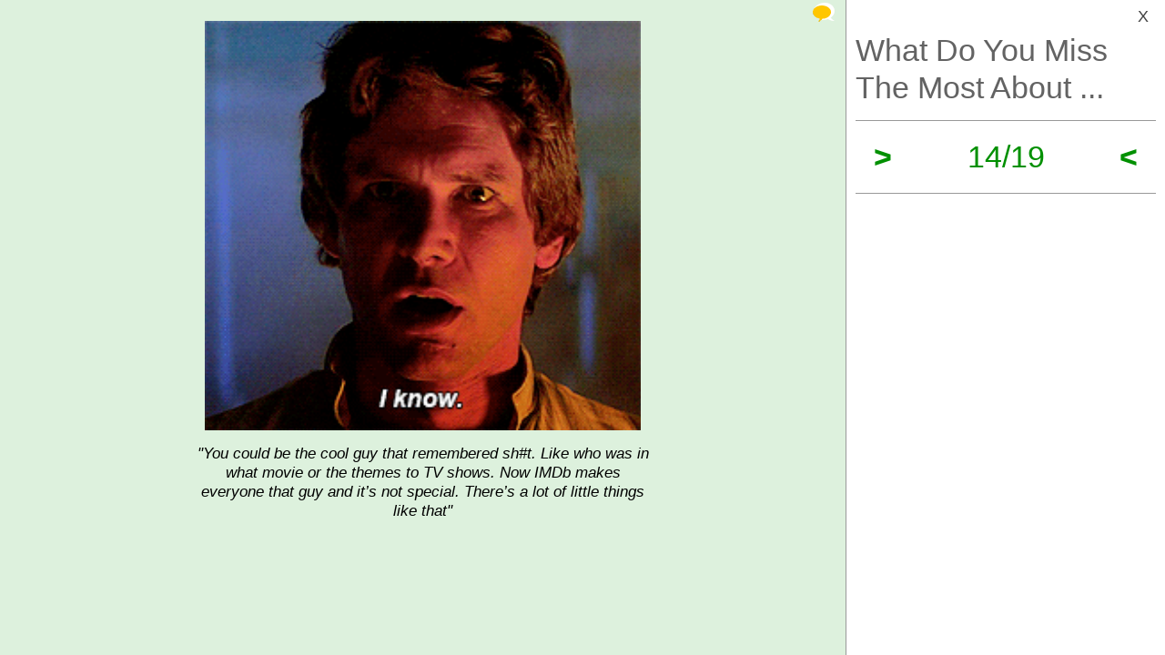

--- FILE ---
content_type: text/html; charset=UTF-8
request_url: https://izismile.com/2022/07/06/what_do_you_miss_the_most_about_preinternet_life_19_gifs-14.html
body_size: 11893
content:
 <!DOCTYPE html>
<html xmlns:og="http://ogp.me/ns#">
<head>
<meta http-equiv="X-UA-Compatible" content="IE=edge">
<meta name="viewport" content="width=device-width, initial-scale=1">
<link rel="SHORTCUT ICON" href="/favicon.ico" />
<meta property="fb:admins" content="100001061650509"/>
<meta property="fb:app_id" content="145141132179597" />
<meta http-equiv="Content-Type" content="text/html; charset=utf-8" />
<title>What Do You Miss The Most About Pre-Internet Life? - Izismile.com</title>
<meta name="description" content="" />
<meta name="keywords" content="" />
<meta name="generator" content="DataLife Engine (http://dle-news.ru)" />

<meta property="og:image" content="https://img.izismile.com/img/img14/20220706/gifs/what_do_you_miss_the_most_about_preinternet_life_19.gif" />
<meta property="og:image:type" content="image/jpeg" />
<meta property="og:description" content="What Do You Miss The Most About Pre-Internet Life?" />
<meta property="og:site_name" content="Funny Pictures | Memes | Videos | GIFs" />
<meta property="og:type" content="article" />
<meta property="og:title" content="What Do You Miss The Most About Pre-Internet Life?" />
<meta property="og:url" content="https://izismile.com/2022/07/06/what_do_you_miss_the_most_about_preinternet_life_19_gifs-14.html" />
<meta name="robots" content="noindex, nofollow" />

<meta name="revisit-after" content="1 days" />
<link rel="search" type="application/opensearchdescription+xml" href="https://izismile.com/engine/opensearch.php" title="Funny Pictures | Memes | Videos | GIFs" />

<link rel="alternate" type="application/rss+xml" title="Funny Pictures | Memes | Videos | GIFs" href="https://izismile.com/rss.xml" />
<script type="56f1b3d2cefeaa6f53952e1c-text/javascript" src="/global-074.js?v=1"></script>

<meta name="verify-v1" content="SGbE1grBgqMSQZ3GrDxobH+v6qgeBLvXZYT0PJZwuXs=" />
<meta name="google-site-verification" content="M_OoNSCHZROsgqBQSKiH-UX-3MyD8jktbud6XYwHfuc" />

<script type="56f1b3d2cefeaa6f53952e1c-text/javascript" src="//s7.addthis.com/js/300/addthis_widget.js#pubid=ra-545762e941ece487"></script>

<!-- Google tag (gtag.js) -->
<script async src="https://www.googletagmanager.com/gtag/js?id=G-1DGWZXY9S8" type="56f1b3d2cefeaa6f53952e1c-text/javascript"></script>
<script type="56f1b3d2cefeaa6f53952e1c-text/javascript">
  window.dataLayer = window.dataLayer || [];
  function gtag(){dataLayer.push(arguments);}
  gtag('js', new Date());

  gtag('config', 'G-1DGWZXY9S8');
</script>



<script id="headerbidder" type="text/javascript" async data-cfasync="false" src="//a.publir.com/platform/1408.js"></script>

<!-- 

<script async="async" src="https://securepubads.g.doubleclick.net/tag/js/gpt.js"></script>
<script src="https://cdn-b.notsy.io/izi/ym.js" async="async"></script>

<script>
  var notsyCmd = window.notsyCmd || [];
  notsyCmd.push(function (){
    notsyInit({
      'page':'gallery_desktop',
	  	  'enableAdUnits': ['IZI_FLOAT_970']
	});
  })
</script>


 -->



<script type="56f1b3d2cefeaa6f53952e1c-text/javascript">
var trackOutboundLink = function(url) {
   ga('send', 'event', 'outbound', 'click', url, {
     'transport': 'beacon',
     'hitCallback': function(){document.location = url;}
   });
}
</script>
</head>
<body>


<div id="loading-layer" style="display:none;font-size: 11px; background: #000; padding: 10px; text-align: center; color: #fff;"><div id="loading-layer-text">Processing. Please wait... </div></div>
<script language="javascript" type="56f1b3d2cefeaa6f53952e1c-text/javascript">
<!--
var dle_root       = '/';
var dle_admin      = '';
var dle_login_hash = '';
var dle_group      = 5;
var dle_skin       = 'one_page_gallery_2';
var dle_wysiwyg    = 'no';
var quick_wysiwyg  = '1';
var dle_act_lang   = ["Yes", "No", "Enter", "Cancel"];
var menu_short     = 'Quick edit';
var menu_full      = 'Full edit';
var menu_profile   = 'Profile';
var menu_fnews     = 'Find all publications';
var menu_fcomments = 'Find all comments';
var menu_send      = 'Send message';
var menu_uedit     = 'Admin CP';
var dle_req_field  = 'Fill out all required fields';
var dle_del_agree  = 'Are you sure to delete this comment?';
var menu_send      = 'Send message';
var menu_uedit     = 'Admin CP';
var dle_info       = 'Information';
var dle_confirm    = 'Confirmation';
var dle_prompt     = 'Enter information';
var dle_req_field  = 'Fill out all required fields';
var dle_del_news   = 'Delete article';

var SITENAME	   ='izismile.com';
var category_name  = 'interesting-gifs';
var dle_del_agree  = 'Are you sure to delete this comment?';
var dle_complaint  = '';
var dle_p_send     = '';
var dle_p_send_ok  = '';
var dle_del_news   = 'Delete article';
var dle_login_hash = '';
var allow_dle_delete_news   = false;
var dle_search_delay   = false;
var dle_search_value   = '';
$(function(){
	FastSearch();
});//-->
</script>

<div id='dle-content'><script src="/templates/one_page_gallery_2/js/gallery.js?v=1.6" type="56f1b3d2cefeaa6f53952e1c-text/javascript"></script>
<script type="56f1b3d2cefeaa6f53952e1c-text/javascript">
var gallery_current = '14';
var gallery_array = new Array();
gallery_array[1] = new Array(); 
;gallery_array[1]['fullstory'] = '<div class=\"galleryJS-image-with-text\" style=\"max-width:500px\">  <div class=\"galleryJS-image \"><img src=\"https://img.izismile.com/img/img14/20220706/gifs/what_do_you_miss_the_most_about_preinternet_life_02.gif\" alt=\"\" width=\"500\" /></div>  <div class=\"galleryJS-text_down\"><p><em>\"RSVPing mattered. If you said you were going to be there, you made sure to be there. None of this facebook invites that everyone blows off without any form of social repercussions. If you said you were going to go and didn’t go, you were the @$$hole and everyone knew it.\"</em></p> <p>&nbsp;</p></div>  </div>';
gallery_array[1]['views'] = '419';
gallery_array[1]['image'] = 'https://img.izismile.com/img/img14/20220706/gifs/what_do_you_miss_the_most_about_preinternet_life_02.gif';
gallery_array[1]['fullsize'] = '';
gallery_array[1]['id'] = '2951708';
gallery_array[1]['link'] = 'https://izismile.com/2022/07/06/what_do_you_miss_the_most_about_preinternet_life_19_gifs-1.html';
gallery_array[2] = new Array(); 
;gallery_array[2]['fullstory'] = '<div class=\"galleryJS-image-with-text\" style=\"max-width:500px\">  <div class=\"galleryJS-image \"><img src=\"https://img.izismile.com/img/img14/20220706/gifs/what_do_you_miss_the_most_about_preinternet_life_03.gif\" alt=\"\" width=\"500\" /></div>  <div class=\"galleryJS-text_down\"><p><em>\"News only being on at 6pm. That was it. Now we have 6 hours of local news and 24 hours of cable news. Not being bombarded all day with “news.” And when you saw “Breaking News” on the screen you knew some serious sh#t went down.\"</em></p> <p>&nbsp;</p></div>  </div>';
gallery_array[2]['views'] = '235';
gallery_array[2]['image'] = 'https://img.izismile.com/img/img14/20220706/gifs/what_do_you_miss_the_most_about_preinternet_life_03.gif';
gallery_array[2]['fullsize'] = '';
gallery_array[2]['id'] = '2951709';
gallery_array[2]['link'] = 'https://izismile.com/2022/07/06/what_do_you_miss_the_most_about_preinternet_life_19_gifs-2.html';
gallery_array[3] = new Array(); 
;gallery_array[3]['fullstory'] = '<div class=\"galleryJS-image-with-text\" style=\"max-width:500px\">  <div class=\"galleryJS-image \"><img src=\"https://img.izismile.com/img/img14/20220706/gifs/what_do_you_miss_the_most_about_preinternet_life_01.gif\" alt=\"\" width=\"500\" /></div>  <div class=\"galleryJS-text_down\"><p><em>\"The instant win bottle caps / candy / chocolate bar wrappers where you could turn them back into the store and immediately get a free one. Now it’s just codes you have to register on their website so they can get your info, i don’t even bother anymore\"</em></p> <p>&nbsp;</p></div>  </div>';
gallery_array[3]['views'] = '188';
gallery_array[3]['image'] = 'https://img.izismile.com/img/img14/20220706/gifs/what_do_you_miss_the_most_about_preinternet_life_01.gif';
gallery_array[3]['fullsize'] = '';
gallery_array[3]['id'] = '2951707';
gallery_array[3]['link'] = 'https://izismile.com/2022/07/06/what_do_you_miss_the_most_about_preinternet_life_19_gifs-3.html';
gallery_array[4] = new Array(); 
;gallery_array[4]['fullstory'] = '<div class=\"galleryJS-image-with-text\" style=\"max-width:500px\">  <div class=\"galleryJS-image \"><img src=\"https://img.izismile.com/img/img14/20220706/gifs/what_do_you_miss_the_most_about_preinternet_life_04.gif\" alt=\"\" width=\"500\" /></div>  <div class=\"galleryJS-text_down\"><p><em>\"I loved being away from tech completely. It was pure freedom to go “exploring” in the woods. No one to call you or get in touch with you. It was just assumed that the dog and I would make it home at some reasonable hour, typically before the sunset for the day\"</em></p> <p>&nbsp;</p></div>  </div>';
gallery_array[4]['views'] = '194';
gallery_array[4]['image'] = 'https://img.izismile.com/img/img14/20220706/gifs/what_do_you_miss_the_most_about_preinternet_life_04.gif';
gallery_array[4]['fullsize'] = '';
gallery_array[4]['id'] = '2951710';
gallery_array[4]['link'] = 'https://izismile.com/2022/07/06/what_do_you_miss_the_most_about_preinternet_life_19_gifs-4.html';
gallery_array[5] = new Array(); 
;gallery_array[5]['fullstory'] = '<div class=\"galleryJS-image-with-text\" style=\"max-width:500px\">  <div class=\"galleryJS-image \"><img src=\"https://img.izismile.com/img/img14/20220706/gifs/what_do_you_miss_the_most_about_preinternet_life_05.gif\" alt=\"\" width=\"500\" /></div>  <div class=\"galleryJS-text_down\"><p><em>\"I miss my video game magazines. The thrill of getting one in the mail (often multiple because I had several different subscriptions) to read up on the next thing coming out, strategies for games that recently came out, and just the fun articles about related material were some of my favorite memories\"</em></p> <p>&nbsp;</p></div>  </div>';
gallery_array[5]['views'] = '195';
gallery_array[5]['image'] = 'https://img.izismile.com/img/img14/20220706/gifs/what_do_you_miss_the_most_about_preinternet_life_05.gif';
gallery_array[5]['fullsize'] = '';
gallery_array[5]['id'] = '2951711';
gallery_array[5]['link'] = 'https://izismile.com/2022/07/06/what_do_you_miss_the_most_about_preinternet_life_19_gifs-5.html';
gallery_array[6] = new Array(); 
;gallery_array[6]['fullstory'] = '<div class=\"galleryJS-image-with-text\" style=\"max-width:500px\">  <div class=\"galleryJS-image \"><img src=\"https://img.izismile.com/img/img14/20220706/gifs/what_do_you_miss_the_most_about_preinternet_life_06.gif\" alt=\"\" width=\"500\" /></div>  <div class=\"galleryJS-text_down\"><p><em>\"The Saturday morning cartoons and sitcoms I watched.\"</em></p> <p>&nbsp;</p></div>  </div>';
gallery_array[6]['views'] = '189';
gallery_array[6]['image'] = 'https://img.izismile.com/img/img14/20220706/gifs/what_do_you_miss_the_most_about_preinternet_life_06.gif';
gallery_array[6]['fullsize'] = '';
gallery_array[6]['id'] = '2951712';
gallery_array[6]['link'] = 'https://izismile.com/2022/07/06/what_do_you_miss_the_most_about_preinternet_life_19_gifs-6.html';
gallery_array[7] = new Array(); 
;gallery_array[7]['fullstory'] = '<div class=\"galleryJS-image-with-text\" style=\"max-width:500px\">  <div class=\"galleryJS-image \"><img src=\"https://img.izismile.com/img/img14/20220706/gifs/what_do_you_miss_the_most_about_preinternet_life_07.gif\" alt=\"\" width=\"500\" /></div>  <div class=\"galleryJS-text_down\"><p><em>\"When you bought new music you just had to hope it was good. The single might be popular but otherwise unless someone had it you just bought it and hoped for the best\"</em></p> <p>&nbsp;</p></div>  </div>';
gallery_array[7]['views'] = '217';
gallery_array[7]['image'] = 'https://img.izismile.com/img/img14/20220706/gifs/what_do_you_miss_the_most_about_preinternet_life_07.gif';
gallery_array[7]['fullsize'] = '';
gallery_array[7]['id'] = '2951713';
gallery_array[7]['link'] = 'https://izismile.com/2022/07/06/what_do_you_miss_the_most_about_preinternet_life_19_gifs-7.html';
gallery_array[8] = new Array(); 
;gallery_array[8]['fullstory'] = '<div class=\"galleryJS-image-with-text\" style=\"max-width:500px\">  <div class=\"galleryJS-image \"><img src=\"https://img.izismile.com/img/img14/20220706/gifs/what_do_you_miss_the_most_about_preinternet_life_08.gif\" alt=\"\" width=\"500\" /></div>  <div class=\"galleryJS-text_down\"><p><em>\"It used to be a lot harder to bail on things. You’d have to call the person at home and tell them yourself, or at least leave a message if you wanted to be risky. Typically if you were gonna bail you’d give at least 24 hours notice. Nowadays people can let you know they’re bailing last second since you’re always reachable\"</em></p> <p>&nbsp;</p></div>  </div>';
gallery_array[8]['views'] = '196';
gallery_array[8]['image'] = 'https://img.izismile.com/img/img14/20220706/gifs/what_do_you_miss_the_most_about_preinternet_life_08.gif';
gallery_array[8]['fullsize'] = '';
gallery_array[8]['id'] = '2951714';
gallery_array[8]['link'] = 'https://izismile.com/2022/07/06/what_do_you_miss_the_most_about_preinternet_life_19_gifs-8.html';
gallery_array[9] = new Array(); 
;gallery_array[9]['fullstory'] = '<div class=\"galleryJS-image-with-text\" style=\"max-width:500px\">  <div class=\"galleryJS-image \"><img src=\"https://img.izismile.com/img/img14/20220706/gifs/what_do_you_miss_the_most_about_preinternet_life_09.gif\" alt=\"\" width=\"500\" /></div>  <div class=\"galleryJS-text_down\"><p><em>\"Making plans was an adventure, especially if you and your friends all relied on public transportation. Look up the movie times in the newspaper (or later call moviefone), decide on a time to meet (and tell that one friend who’s always late an earlier time), walk our your house and check the bus timetable (that’s hardly accurate anyway), and then hoping nothing happens en route since you had no way of telling your friends if you’re late\"</em></p> <p>&nbsp;</p></div>  </div>';
gallery_array[9]['views'] = '211';
gallery_array[9]['image'] = 'https://img.izismile.com/img/img14/20220706/gifs/what_do_you_miss_the_most_about_preinternet_life_09.gif';
gallery_array[9]['fullsize'] = '';
gallery_array[9]['id'] = '2951715';
gallery_array[9]['link'] = 'https://izismile.com/2022/07/06/what_do_you_miss_the_most_about_preinternet_life_19_gifs-9.html';
gallery_array[10] = new Array(); 
;gallery_array[10]['fullstory'] = '<div class=\"galleryJS-image-with-text\" style=\"max-width:500px\">  <div class=\"galleryJS-image \"><img src=\"https://img.izismile.com/img/img14/20220706/gifs/what_do_you_miss_the_most_about_preinternet_life_10.gif\" alt=\"\" width=\"500\" /></div>  <div class=\"galleryJS-text_down\"><p><em>\"You had to call someone’s home phone number and talk to their parents first before you could talk to your friend\"</em></p> <p>&nbsp;</p></div>  </div>';
gallery_array[10]['views'] = '214';
gallery_array[10]['image'] = 'https://img.izismile.com/img/img14/20220706/gifs/what_do_you_miss_the_most_about_preinternet_life_10.gif';
gallery_array[10]['fullsize'] = '';
gallery_array[10]['id'] = '2951716';
gallery_array[10]['link'] = 'https://izismile.com/2022/07/06/what_do_you_miss_the_most_about_preinternet_life_19_gifs-10.html';
gallery_array[11] = new Array(); 
;gallery_array[11]['fullstory'] = '<div class=\"galleryJS-image-with-text\" style=\"max-width:500px\">  <div class=\"galleryJS-image \"><img src=\"https://img.izismile.com/img/img14/20220706/gifs/what_do_you_miss_the_most_about_preinternet_life_11.gif\" alt=\"\" width=\"500\" /></div>  <div class=\"galleryJS-text_down\"><p><em>\"The absolute absence of push notifications.</em></p> <p><em>Life just waited for you like a good person\"</em></p> <p>&nbsp;</p></div>  </div>';
gallery_array[11]['views'] = '187';
gallery_array[11]['image'] = 'https://img.izismile.com/img/img14/20220706/gifs/what_do_you_miss_the_most_about_preinternet_life_11.gif';
gallery_array[11]['fullsize'] = '';
gallery_array[11]['id'] = '2951717';
gallery_array[11]['link'] = 'https://izismile.com/2022/07/06/what_do_you_miss_the_most_about_preinternet_life_19_gifs-11.html';
gallery_array[12] = new Array(); 
;gallery_array[12]['fullstory'] = '<div class=\"galleryJS-image-with-text\" style=\"max-width:500px\">  <div class=\"galleryJS-image \"><img src=\"https://img.izismile.com/img/img14/20220706/gifs/what_do_you_miss_the_most_about_preinternet_life_12.gif\" alt=\"\" width=\"500\" /></div>  <div class=\"galleryJS-text_down\"><p><em>\"Not being accessible to my boss 14 hours a day.\"</em></p> <p>&nbsp;</p></div>  </div>';
gallery_array[12]['views'] = '206';
gallery_array[12]['image'] = 'https://img.izismile.com/img/img14/20220706/gifs/what_do_you_miss_the_most_about_preinternet_life_12.gif';
gallery_array[12]['fullsize'] = '';
gallery_array[12]['id'] = '2951718';
gallery_array[12]['link'] = 'https://izismile.com/2022/07/06/what_do_you_miss_the_most_about_preinternet_life_19_gifs-12.html';
gallery_array[13] = new Array(); 
;gallery_array[13]['fullstory'] = '<div class=\"galleryJS-image-with-text\" style=\"max-width:500px\">  <div class=\"galleryJS-image \"><img src=\"https://img.izismile.com/img/img14/20220706/gifs/what_do_you_miss_the_most_about_preinternet_life_13.gif\" alt=\"\" width=\"500\" /></div>  <div class=\"galleryJS-text_down\"><p><em>\"Sitting down in the evening to read a book because there was nothing on tv. With today’s streaming services, there is so much more media being produced – and it’s all available at the click of a button whenever you damn well please. It can easily become an endless loop of what to watch next. I remember when there used to be 8 channels. You either had to watch “General Hospital” or find something better to do.\"</em></p> <p>&nbsp;</p></div>  </div>';
gallery_array[13]['views'] = '200';
gallery_array[13]['image'] = 'https://img.izismile.com/img/img14/20220706/gifs/what_do_you_miss_the_most_about_preinternet_life_13.gif';
gallery_array[13]['fullsize'] = '';
gallery_array[13]['id'] = '2951719';
gallery_array[13]['link'] = 'https://izismile.com/2022/07/06/what_do_you_miss_the_most_about_preinternet_life_19_gifs-13.html';
gallery_array[14] = new Array(); 
;gallery_array[14]['fullstory'] = '<div class=\"galleryJS-image-with-text\" style=\"max-width:500px\">  <div class=\"galleryJS-image \"><img src=\"https://img.izismile.com/img/img14/20220706/gifs/what_do_you_miss_the_most_about_preinternet_life_14.gif\" alt=\"\" width=\"500\" /></div>  <div class=\"galleryJS-text_down\"><p><em>\"You could be the cool guy that remembered sh#t. Like who was in what movie or the themes to TV shows. Now IMDb makes everyone that guy and it’s not special. There’s a lot of little things like that\"</em></p> <p>&nbsp;</p></div>  </div>';
gallery_array[14]['views'] = '204';
gallery_array[14]['image'] = 'https://img.izismile.com/img/img14/20220706/gifs/what_do_you_miss_the_most_about_preinternet_life_14.gif';
gallery_array[14]['fullsize'] = '';
gallery_array[14]['id'] = '2951720';
gallery_array[14]['link'] = 'https://izismile.com/2022/07/06/what_do_you_miss_the_most_about_preinternet_life_19_gifs-14.html';
gallery_array[15] = new Array(); 
;gallery_array[15]['fullstory'] = '<div class=\"galleryJS-image-with-text\" style=\"max-width:500px\">  <div class=\"galleryJS-image \"><img src=\"https://img.izismile.com/img/img14/20220706/gifs/what_do_you_miss_the_most_about_preinternet_life_15.gif\" alt=\"\" width=\"500\" /></div>  <div class=\"galleryJS-text_down\"><p><em>\"People would forget things you did that where maybe not the smartest\"</em></p> <p>&nbsp;</p></div>  </div>';
gallery_array[15]['views'] = '202';
gallery_array[15]['image'] = 'https://img.izismile.com/img/img14/20220706/gifs/what_do_you_miss_the_most_about_preinternet_life_15.gif';
gallery_array[15]['fullsize'] = '';
gallery_array[15]['id'] = '2951721';
gallery_array[15]['link'] = 'https://izismile.com/2022/07/06/what_do_you_miss_the_most_about_preinternet_life_19_gifs-15.html';
gallery_array[16] = new Array(); 
;gallery_array[16]['fullstory'] = '<div class=\"galleryJS-image-with-text\" style=\"max-width:500px\">  <div class=\"galleryJS-image \"><img src=\"https://img.izismile.com/img/img14/20220706/gifs/what_do_you_miss_the_most_about_preinternet_life_16.gif\" alt=\"\" width=\"500\" /></div>  <div class=\"galleryJS-text_down\"><p><em>\"The Sears catalog. That was how I found out about all the cool new toys\"</em></p> <p>&nbsp;</p></div>  </div>';
gallery_array[16]['views'] = '192';
gallery_array[16]['image'] = 'https://img.izismile.com/img/img14/20220706/gifs/what_do_you_miss_the_most_about_preinternet_life_16.gif';
gallery_array[16]['fullsize'] = '';
gallery_array[16]['id'] = '2951722';
gallery_array[16]['link'] = 'https://izismile.com/2022/07/06/what_do_you_miss_the_most_about_preinternet_life_19_gifs-16.html';
gallery_array[17] = new Array(); 
;gallery_array[17]['fullstory'] = '<div class=\"galleryJS-image-with-text\" style=\"max-width:500px\">  <div class=\"galleryJS-image \"><img src=\"https://img.izismile.com/img/img14/20220706/gifs/what_do_you_miss_the_most_about_preinternet_life_17.gif\" alt=\"\" width=\"500\" /></div>  <div class=\"galleryJS-text_down\"><p><em>\"Reading the newspaper and magazines used to be just about one of my favorite things.</em></p> <p><em>Now it seems pointless to clutter the house with so much paper when I can access all of it online – but of course I don’t. I pick and choose just a few articles, I don’t really browse the way I would before and I encounter a lot fewer new or enlightening things.</em></p> <p><em>Getting the Sunday New York Times and then going out for brunch and reading it with your friends/dates was such a treat</em></p> <p><em>Editor’s Note: Did this really happen? Sounds like something out of Gen-X indie film.\"</em></p> <p>&nbsp;</p></div>  </div>';
gallery_array[17]['views'] = '189';
gallery_array[17]['image'] = 'https://img.izismile.com/img/img14/20220706/gifs/what_do_you_miss_the_most_about_preinternet_life_17.gif';
gallery_array[17]['fullsize'] = '';
gallery_array[17]['id'] = '2951723';
gallery_array[17]['link'] = 'https://izismile.com/2022/07/06/what_do_you_miss_the_most_about_preinternet_life_19_gifs-17.html';
gallery_array[18] = new Array(); 
;gallery_array[18]['fullstory'] = '<div class=\"galleryJS-image-with-text\" style=\"max-width:500px\">  <div class=\"galleryJS-image \"><img src=\"https://img.izismile.com/img/img14/20220706/gifs/what_do_you_miss_the_most_about_preinternet_life_18.gif\" alt=\"\" width=\"500\" /></div>  <div class=\"galleryJS-text_down\"><p><em>\"Leaving home and just being gone for the day. No cell phones. If there were cameras, it was really different. You used them to take pictures of things or had people take pictures of you. But there was no social media to preoccupy your mind. It was just doing something. And whoever you were with, was who you were with\"</em></p> <p>&nbsp;</p></div>  </div>';
gallery_array[18]['views'] = '199';
gallery_array[18]['image'] = 'https://img.izismile.com/img/img14/20220706/gifs/what_do_you_miss_the_most_about_preinternet_life_18.gif';
gallery_array[18]['fullsize'] = '';
gallery_array[18]['id'] = '2951724';
gallery_array[18]['link'] = 'https://izismile.com/2022/07/06/what_do_you_miss_the_most_about_preinternet_life_19_gifs-18.html';
gallery_array[19] = new Array(); 
;gallery_array[19]['fullstory'] = '<div class=\"galleryJS-image-with-text\" style=\"max-width:500px\">  <div class=\"galleryJS-image \"><img src=\"https://img.izismile.com/img/img14/20220706/gifs/what_do_you_miss_the_most_about_preinternet_life_19.gif\" alt=\"\" width=\"500\" /></div>  <div class=\"galleryJS-text_down\"><p><em>\"I miss having an attention span of more than three seconds\"</em></p> <p>&nbsp;</p></div>  </div>';
gallery_array[19]['views'] = '193';
gallery_array[19]['image'] = 'https://img.izismile.com/img/img14/20220706/gifs/what_do_you_miss_the_most_about_preinternet_life_19.gif';
gallery_array[19]['fullsize'] = '';
gallery_array[19]['id'] = '2951725';
gallery_array[19]['link'] = 'https://izismile.com/2022/07/06/what_do_you_miss_the_most_about_preinternet_life_19_gifs-19.html';

</script>





<style type="text/css" media="all">@import url(/templates/740feb2019/css/style.css?v=1.3);</style>
<style type="text/css" media="all">@import url(/templates/one_page_gallery_2/css/gallery.css?v=1.21);</style>

 <div class="galleryJS">
	<div class="inner">
		<div class="galleryJS-left">
			
			<div class="galleryJS-comments">
				<a href="#" class="galleryJS-comments-close">X</a>
				<section class="comments">
					<div class="galleryJS-comments-nav">
						<a href="#" class="galleryJS-comments-current-image active">Comments to #<span class="galleryJS-current">14</span></a>
						<a href="#" class="galleryJS-comments-all">All comments (10)</a>
					</div>
					<div class="galleryJS-comments-for-current">
				        <a name="comment"></a><div id="dlemasscomments">
<div id='comment-id-447238' class='comment-div'>



<div style="margin-left:0px;" class="cam_block row1 comment-div" >
    <div style="{spamcolor}" class="showhidecom" >  
        <div class="com_rate"><span id="cratig-layer-447238">
<div id='cratig-layer'>
2<a href="#" class="r2-unit" onclick="if (!window.__cfRLUnblockHandlers) return false; comRate('+1', '447238'); return false;" data-cf-modified-56f1b3d2cefeaa6f53952e1c-=""><img title="+6" src="/templates/one_page_gallery_2/images/comm_up.gif?v=2"/></a><a href="#" class="r1-unit" onclick="if (!window.__cfRLUnblockHandlers) return false; comRate('-1', '447238'); return false;" data-cf-modified-56f1b3d2cefeaa6f53952e1c-=""><img title="-4" src="/templates/one_page_gallery_2/images/comm_down.gif?v=2"/></a>
</div>
</span></div>
        <div class="com_id">1.</div>
            <img src="https://img.izismile.com/img/img13/20201217/200/we_will_never_be_able_to_fully_understand_cats_200_01.jpg" border="0" class="avatar">
            <div class="com_body">
                <div class="com_data">
                    <b> Bree</b> 3 year s  ago 
                    
                </div>
                <div class='comm-inner' id='comm-id-447238'>So.... 4, 13, and 18... nothing about the internet age prevents you from doing any of these things.  17 as well to some extent (newspapers are dying, but they are still there) <br /><br />9 and 10 - you mean to say things are more convenient now? <br /><br />14 - you mean you were the annoying guy who always claimed to &quot;know&quot; stuff.  Now people can call you on your sh#t. <br /><br />19 - I am guessing you never had much of an attention span</div>
                
            </div>
            <DIV class="com_bot ff">
                <div class="qblock fl"> &nbsp;  &nbsp;  &nbsp;  &nbsp;  
                </div>
                <DIV class="com_buttons fr">
                    <a onmouseover="if (!window.__cfRLUnblockHandlers) return false; dle_copy_quote('Bree');" href="#" onclick="if (!window.__cfRLUnblockHandlers) return false; answer(447238); dle_ins('Bree'); return false;" data-cf-modified-56f1b3d2cefeaa6f53952e1c-="">Reply</a>
                </DIV>
            </DIV>
        <DIV class="clear"></DIV>
    </div>
    
    <DIV class="clear"></DIV>
    
</div>
<div class="childcomments">



<div style="margin-left:30px;" class="cam_block row2 comment-div" >
    <div style="{spamcolor}" class="showhidecom" >  
        <div class="com_rate"><span id="cratig-layer-447240">
<div id='cratig-layer'>
5<a href="#" class="r2-unit" onclick="if (!window.__cfRLUnblockHandlers) return false; comRate('+1', '447240'); return false;" data-cf-modified-56f1b3d2cefeaa6f53952e1c-=""><img title="+9" src="/templates/one_page_gallery_2/images/comm_up.gif?v=2"/></a><a href="#" class="r1-unit" onclick="if (!window.__cfRLUnblockHandlers) return false; comRate('-1', '447240'); return false;" data-cf-modified-56f1b3d2cefeaa6f53952e1c-=""><img title="-4" src="/templates/one_page_gallery_2/images/comm_down.gif?v=2"/></a>
</div>
</span></div>
        <div class="com_id">2.</div>
            <img src="https://img.izismile.com/img/img13/20201019/200/naked_facts_about_leslie_nielsen_200_01.jpg" border="0" class="avatar">
            <div class="com_body">
                <div class="com_data">
                    <b> Alfy</b> 3 year s  ago 
                    
                </div>
                <div class='comm-inner' id='comm-id-447240'><b>Bree</b>,<br /><br />I miss not being surrounded by smug dill weeds.</div>
                
            </div>
            <DIV class="com_bot ff">
                <div class="qblock fl"> &nbsp;  &nbsp;  &nbsp;  &nbsp;  
                </div>
                <DIV class="com_buttons fr">
                    <a onmouseover="if (!window.__cfRLUnblockHandlers) return false; dle_copy_quote('Alfy');" href="#" onclick="if (!window.__cfRLUnblockHandlers) return false; answer(447240); dle_ins('Alfy'); return false;" data-cf-modified-56f1b3d2cefeaa6f53952e1c-="">Reply</a>
                </DIV>
            </DIV>
        <DIV class="clear"></DIV>
    </div>
    
    <DIV class="clear"></DIV>
    
</div>
<div class="childcomments">



<div style="margin-left:60px;" class="cam_block row1 comment-div" >
    <div style="{spamcolor}" class="showhidecom" >  
        <div class="com_rate"><span id="cratig-layer-447411">
<div id='cratig-layer'>
4<a href="#" class="r2-unit" onclick="if (!window.__cfRLUnblockHandlers) return false; comRate('+1', '447411'); return false;" data-cf-modified-56f1b3d2cefeaa6f53952e1c-=""><img title="+4" src="/templates/one_page_gallery_2/images/comm_up.gif?v=2"/></a><a href="#" class="r1-unit" onclick="if (!window.__cfRLUnblockHandlers) return false; comRate('-1', '447411'); return false;" data-cf-modified-56f1b3d2cefeaa6f53952e1c-=""><img title="0" src="/templates/one_page_gallery_2/images/comm_down.gif?v=2"/></a>
</div>
</span></div>
        <div class="com_id">3.</div>
            <img src="https://img.izismile.com/img/img12/20191012/200/animals_who_are_way_cooler_than_you_200_01.jpg" border="0" class="avatar">
            <div class="com_body">
                <div class="com_data">
                    <b> Bree</b> 3 year s  ago 
                    
                </div>
                <div class='comm-inner' id='comm-id-447411'><b>Alfy</b>,<br /><br />I know right?</div>
                
            </div>
            <DIV class="com_bot ff">
                <div class="qblock fl"> &nbsp;  &nbsp;  &nbsp;  &nbsp;  
                </div>
                <DIV class="com_buttons fr">
                    <a onmouseover="if (!window.__cfRLUnblockHandlers) return false; dle_copy_quote('Bree');" href="#" onclick="if (!window.__cfRLUnblockHandlers) return false; answer(447411); dle_ins('Bree'); return false;" data-cf-modified-56f1b3d2cefeaa6f53952e1c-="">Reply</a>
                </DIV>
            </DIV>
        <DIV class="clear"></DIV>
    </div>
    
    <DIV class="clear"></DIV>
    
</div>
<div class="childcomments"></div>
<div id="comment_447411" style="display:none"></div>
</div>
<div id="comment_447240" style="display:none"></div>
</div>
<div id="comment_447238" style="display:none"></div>
</div><div id='comment-id-447247' class='comment-div'>



<div style="margin-left:0px;" class="cam_block row2 comment-div" >
    <div style="{spamcolor}" class="showhidecom" >  
        <div class="com_rate"><span id="cratig-layer-447247">
<div id='cratig-layer'>
5<a href="#" class="r2-unit" onclick="if (!window.__cfRLUnblockHandlers) return false; comRate('+1', '447247'); return false;" data-cf-modified-56f1b3d2cefeaa6f53952e1c-=""><img title="+5" src="/templates/one_page_gallery_2/images/comm_up.gif?v=2"/></a><a href="#" class="r1-unit" onclick="if (!window.__cfRLUnblockHandlers) return false; comRate('-1', '447247'); return false;" data-cf-modified-56f1b3d2cefeaa6f53952e1c-=""><img title="0" src="/templates/one_page_gallery_2/images/comm_down.gif?v=2"/></a>
</div>
</span></div>
        <div class="com_id">4.</div>
            <img src="https://img.izismile.com/img/img14/20220316/200/morning_picdump_3552_200_01.jpg" border="0" class="avatar">
            <div class="com_body">
                <div class="com_data">
                    <b> Penelope</b> 3 year s  ago 
                    
                </div>
                <div class='comm-inner' id='comm-id-447247'>People used to be able to disagree without hating each other</div>
                
            </div>
            <DIV class="com_bot ff">
                <div class="qblock fl"> &nbsp;  &nbsp;  &nbsp;  &nbsp;  
                </div>
                <DIV class="com_buttons fr">
                    <a onmouseover="if (!window.__cfRLUnblockHandlers) return false; dle_copy_quote('Penelope');" href="#" onclick="if (!window.__cfRLUnblockHandlers) return false; answer(447247); dle_ins('Penelope'); return false;" data-cf-modified-56f1b3d2cefeaa6f53952e1c-="">Reply</a>
                </DIV>
            </DIV>
        <DIV class="clear"></DIV>
    </div>
    
    <DIV class="clear"></DIV>
    
</div>
<div class="childcomments">



<div style="margin-left:30px;" class="cam_block row1 comment-div" >
    <div style="{spamcolor}" class="showhidecom" >  
        <div class="com_rate"><span id="cratig-layer-447303">
<div id='cratig-layer'>
1<a href="#" class="r2-unit" onclick="if (!window.__cfRLUnblockHandlers) return false; comRate('+1', '447303'); return false;" data-cf-modified-56f1b3d2cefeaa6f53952e1c-=""><img title="+3" src="/templates/one_page_gallery_2/images/comm_up.gif?v=2"/></a><a href="#" class="r1-unit" onclick="if (!window.__cfRLUnblockHandlers) return false; comRate('-1', '447303'); return false;" data-cf-modified-56f1b3d2cefeaa6f53952e1c-=""><img title="-2" src="/templates/one_page_gallery_2/images/comm_down.gif?v=2"/></a>
</div>
</span></div>
        <div class="com_id">5.</div>
            <img src="https://img.izismile.com/img/img12/20191205/200/daily_picdump_3296_200_01.jpg" border="0" class="avatar">
            <div class="com_body">
                <div class="com_data">
                    <b> Deborah</b> 3 year s  ago 
                    
                </div>
                <div class='comm-inner' id='comm-id-447303'><b>Penelope</b>,<br /><br />I think history proves you wrong there... In practically all of Europe for example you either were a Christian or you were dead. Just one of themany examples I&#039;m afraid.</div>
                
            </div>
            <DIV class="com_bot ff">
                <div class="qblock fl"> &nbsp;  &nbsp;  &nbsp;  &nbsp;  
                </div>
                <DIV class="com_buttons fr">
                    <a onmouseover="if (!window.__cfRLUnblockHandlers) return false; dle_copy_quote('Deborah');" href="#" onclick="if (!window.__cfRLUnblockHandlers) return false; answer(447303); dle_ins('Deborah'); return false;" data-cf-modified-56f1b3d2cefeaa6f53952e1c-="">Reply</a>
                </DIV>
            </DIV>
        <DIV class="clear"></DIV>
    </div>
    
    <DIV class="clear"></DIV>
    
</div>
<div class="childcomments"></div>
<div id="comment_447303" style="display:none"></div>
</div>
<div id="comment_447247" style="display:none"></div>
</div><div id='comment-id-447252' class='comment-div'>



<div style="margin-left:0px;" class="cam_block row2 comment-div" >
    <div style="{spamcolor}" class="showhidecom" >  
        <div class="com_rate"><span id="cratig-layer-447252">
<div id='cratig-layer'>
5<a href="#" class="r2-unit" onclick="if (!window.__cfRLUnblockHandlers) return false; comRate('+1', '447252'); return false;" data-cf-modified-56f1b3d2cefeaa6f53952e1c-=""><img title="+5" src="/templates/one_page_gallery_2/images/comm_up.gif?v=2"/></a><a href="#" class="r1-unit" onclick="if (!window.__cfRLUnblockHandlers) return false; comRate('-1', '447252'); return false;" data-cf-modified-56f1b3d2cefeaa6f53952e1c-=""><img title="0" src="/templates/one_page_gallery_2/images/comm_down.gif?v=2"/></a>
</div>
</span></div>
        <div class="com_id">6.</div>
            <img src="https://img.izismile.com/img/img13/20200701/200/a_dose_of_feathery_humor_brought_to_you_by_birds_200_01.jpg" border="0" class="avatar">
            <div class="com_body">
                <div class="com_data">
                    <b> Hopkins</b> 3 year s  ago 
                    
                </div>
                <div class='comm-inner' id='comm-id-447252'>Being able to do stupid stuff and only my friends would know about it and maybe remember now instead of it being immortalized in a video posted everywhere. (thank god there&#039;s no videos and almost no pictures...) <!--smile:drinks--><img style="vertical-align: middle;border: none;" alt="drinks" src="https://izismile.com/engine/data/emoticons/drinks.gif" /><!--/smile--></div>
                
            </div>
            <DIV class="com_bot ff">
                <div class="qblock fl"> &nbsp;  &nbsp;  &nbsp;  &nbsp;  
                </div>
                <DIV class="com_buttons fr">
                    <a onmouseover="if (!window.__cfRLUnblockHandlers) return false; dle_copy_quote('Hopkins');" href="#" onclick="if (!window.__cfRLUnblockHandlers) return false; answer(447252); dle_ins('Hopkins'); return false;" data-cf-modified-56f1b3d2cefeaa6f53952e1c-="">Reply</a>
                </DIV>
            </DIV>
        <DIV class="clear"></DIV>
    </div>
    
    <DIV class="clear"></DIV>
    
</div>
<div class="childcomments"></div>
<div id="comment_447252" style="display:none"></div>
</div><div id='comment-id-447257' class='comment-div'>



<div style="margin-left:0px;" class="cam_block row1 comment-div" >
    <div style="{spamcolor}" class="showhidecom" >  
        <div class="com_rate"><span id="cratig-layer-447257">
<div id='cratig-layer'>
1<a href="#" class="r2-unit" onclick="if (!window.__cfRLUnblockHandlers) return false; comRate('+1', '447257'); return false;" data-cf-modified-56f1b3d2cefeaa6f53952e1c-=""><img title="+2" src="/templates/one_page_gallery_2/images/comm_up.gif?v=2"/></a><a href="#" class="r1-unit" onclick="if (!window.__cfRLUnblockHandlers) return false; comRate('-1', '447257'); return false;" data-cf-modified-56f1b3d2cefeaa6f53952e1c-=""><img title="-1" src="/templates/one_page_gallery_2/images/comm_down.gif?v=2"/></a>
</div>
</span></div>
        <div class="com_id">7.</div>
            <img src="https://img.izismile.com/img/img12/20191015/200/morning_picdump_3069_200_01.jpg" border="0" class="avatar">
            <div class="com_body">
                <div class="com_data">
                    <b> Elouise</b> 3 year s  ago 
                    
                </div>
                <div class='comm-inner' id='comm-id-447257'>#6 wasn&#039;t a Saturday AM cartoon. That&#039;s The Ambiguously Gay Duo from SNL. LOL <!--smile:kiss--><img style="vertical-align: middle;border: none;" alt="kiss" src="https://izismile.com/engine/data/emoticons/kiss.gif" /><!--/smile--></div>
                
            </div>
            <DIV class="com_bot ff">
                <div class="qblock fl"> &nbsp;  &nbsp;  &nbsp;  &nbsp;  
                </div>
                <DIV class="com_buttons fr">
                    <a onmouseover="if (!window.__cfRLUnblockHandlers) return false; dle_copy_quote('Elouise');" href="#" onclick="if (!window.__cfRLUnblockHandlers) return false; answer(447257); dle_ins('Elouise'); return false;" data-cf-modified-56f1b3d2cefeaa6f53952e1c-="">Reply</a>
                </DIV>
            </DIV>
        <DIV class="clear"></DIV>
    </div>
    
    <DIV class="clear"></DIV>
    
</div>
<div class="childcomments"></div>
<div id="comment_447257" style="display:none"></div>
</div><div id='comment-id-447275' class='comment-div'>



<div style="margin-left:0px;" class="cam_block row2 comment-div" >
    <div style="{spamcolor}" class="showhidecom" >  
        <div class="com_rate"><span id="cratig-layer-447275">
<div id='cratig-layer'>
6<a href="#" class="r2-unit" onclick="if (!window.__cfRLUnblockHandlers) return false; comRate('+1', '447275'); return false;" data-cf-modified-56f1b3d2cefeaa6f53952e1c-=""><img title="+6" src="/templates/one_page_gallery_2/images/comm_up.gif?v=2"/></a><a href="#" class="r1-unit" onclick="if (!window.__cfRLUnblockHandlers) return false; comRate('-1', '447275'); return false;" data-cf-modified-56f1b3d2cefeaa6f53952e1c-=""><img title="0" src="/templates/one_page_gallery_2/images/comm_down.gif?v=2"/></a>
</div>
</span></div>
        <div class="com_id">8.</div>
            <img src="https://img.izismile.com/img/img14/20210703/200/dogs_are_great_200_01.jpg" border="0" class="avatar">
            <div class="com_body">
                <div class="com_data">
                    <b> Parsuny</b> 3 year s  ago 
                    
                </div>
                <div class='comm-inner' id='comm-id-447275'>#16 You and I had very different uses for the Sears catalog.</div>
                
            </div>
            <DIV class="com_bot ff">
                <div class="qblock fl"> &nbsp;  &nbsp;  &nbsp;  &nbsp;  
                </div>
                <DIV class="com_buttons fr">
                    <a onmouseover="if (!window.__cfRLUnblockHandlers) return false; dle_copy_quote('Parsuny');" href="#" onclick="if (!window.__cfRLUnblockHandlers) return false; answer(447275); dle_ins('Parsuny'); return false;" data-cf-modified-56f1b3d2cefeaa6f53952e1c-="">Reply</a>
                </DIV>
            </DIV>
        <DIV class="clear"></DIV>
    </div>
    
    <DIV class="clear"></DIV>
    
</div>
<div class="childcomments"></div>
<div id="comment_447275" style="display:none"></div>
</div><div id='comment-id-447277' class='comment-div'>



<div style="margin-left:0px;" class="cam_block row1 comment-div" >
    <div style="{spamcolor}" class="showhidecom" >  
        <div class="com_rate"><span id="cratig-layer-447277">
<div id='cratig-layer'>
7<a href="#" class="r2-unit" onclick="if (!window.__cfRLUnblockHandlers) return false; comRate('+1', '447277'); return false;" data-cf-modified-56f1b3d2cefeaa6f53952e1c-=""><img title="+7" src="/templates/one_page_gallery_2/images/comm_up.gif?v=2"/></a><a href="#" class="r1-unit" onclick="if (!window.__cfRLUnblockHandlers) return false; comRate('-1', '447277'); return false;" data-cf-modified-56f1b3d2cefeaa6f53952e1c-=""><img title="0" src="/templates/one_page_gallery_2/images/comm_down.gif?v=2"/></a>
</div>
</span></div>
        <div class="com_id">9.</div>
            <img src="https://img.izismile.com/img/img13/20200601/200/daily_picdump_3447_200_01.jpg" border="0" class="avatar">
            <div class="com_body">
                <div class="com_data">
                    <b> Abiel</b> 3 year s  ago 
                    
                </div>
                <div class='comm-inner' id='comm-id-447277'>I miss not being aware of how many stupid people there are in the world. Before social media, I just assumed most of us had common sense. Nope.</div>
                
            </div>
            <DIV class="com_bot ff">
                <div class="qblock fl"> &nbsp;  &nbsp;  &nbsp;  &nbsp;  
                </div>
                <DIV class="com_buttons fr">
                    <a onmouseover="if (!window.__cfRLUnblockHandlers) return false; dle_copy_quote('Abiel');" href="#" onclick="if (!window.__cfRLUnblockHandlers) return false; answer(447277); dle_ins('Abiel'); return false;" data-cf-modified-56f1b3d2cefeaa6f53952e1c-="">Reply</a>
                </DIV>
            </DIV>
        <DIV class="clear"></DIV>
    </div>
    
    <DIV class="clear"></DIV>
    
</div>
<div class="childcomments"></div>
<div id="comment_447277" style="display:none"></div>
</div><div id='comment-id-448055' class='comment-div'>



<div style="margin-left:0px;" class="cam_block row2 comment-div" >
    <div style="{spamcolor}" class="showhidecom" >  
        <div class="com_rate"><span id="cratig-layer-448055">
<div id='cratig-layer'>
2<a href="#" class="r2-unit" onclick="if (!window.__cfRLUnblockHandlers) return false; comRate('+1', '448055'); return false;" data-cf-modified-56f1b3d2cefeaa6f53952e1c-=""><img title="+2" src="/templates/one_page_gallery_2/images/comm_up.gif?v=2"/></a><a href="#" class="r1-unit" onclick="if (!window.__cfRLUnblockHandlers) return false; comRate('-1', '448055'); return false;" data-cf-modified-56f1b3d2cefeaa6f53952e1c-=""><img title="0" src="/templates/one_page_gallery_2/images/comm_down.gif?v=2"/></a>
</div>
</span></div>
        <div class="com_id">10.</div>
            <img src="https://img.izismile.com/img/img14/20210903/200/theres_zero_sense_in_these_animal_photos_200_01.jpg" border="0" class="avatar">
            <div class="com_body">
                <div class="com_data">
                    <b> Woody</b> 3 year s  ago 
                    
                </div>
                <div class='comm-inner' id='comm-id-448055'>#17 Dear Editor. Yes, reading the paper with a loved one was very common, and many people still do it today. But admittedly it is a habit formed by those whose ways were set before the advent of the smartphone. So, as a 40 year old... I don&#039;t do it, but my parents still do.</div>
                
            </div>
            <DIV class="com_bot ff">
                <div class="qblock fl"> &nbsp;  &nbsp;  &nbsp;  &nbsp;  
                </div>
                <DIV class="com_buttons fr">
                    <a onmouseover="if (!window.__cfRLUnblockHandlers) return false; dle_copy_quote('Woody');" href="#" onclick="if (!window.__cfRLUnblockHandlers) return false; answer(448055); dle_ins('Woody'); return false;" data-cf-modified-56f1b3d2cefeaa6f53952e1c-="">Reply</a>
                </DIV>
            </DIV>
        <DIV class="clear"></DIV>
    </div>
    
    <DIV class="clear"></DIV>
    
</div>
<div class="childcomments"></div>
<div id="comment_448055" style="display:none"></div>
</div>
<div id="dle-ajax-comments"></div>
</div>

				    </div>
			        <div id="comment_0"><form  method="post" name="dle-comments-form" id="dle-comments-form" action="/2022/07/06/what_do_you_miss_the_most_about_preinternet_life_19_gifs-14.html">









<div class="forma_comment" id="add_comment">
<div id="dle-ajax-comments"></div>
<!--<h2>Your response <input type="text" name="name" value="Enter your name" onfocus="if(this.value=='Enter your name') this.value='';" onblur="if(this.value=='') this.value='Enter your name';" id="name" class="form_text_1" style="padding-left:5px; vertical-align:middle;"></h2>-->
<script type="56f1b3d2cefeaa6f53952e1c-text/javascript">
function ctrl_enter(e, form)
{
	if (((e.keyCode == 13) || (e.keyCode == 10)) && (e.ctrlKey == true)) doAddComments();
}
</script>
<table cellspacing="0" cellpadding="0" width="840px" >
<tr>
<TD width="100">
	
	<span class="hover" style="position:relative; display:block;"><a class="mkavatarbtn" href="javascript:void(0);" onclick="if (!window.__cfRLUnblockHandlers) return false; if (makeAvatar(jQuery('input[name=randavatarnews_id]').val(),jQuery('input[name=randavatarimg_id]').val(),'Confirm the replacement of your current avatar with this image')); return false;" data-cf-modified-56f1b3d2cefeaa6f53952e1c-=""><span title="Set as avatar" class="ico_post toavatar"></span></a>
		<img src="https://img.izismile.com/img/img14/20220406/200/people_share_why_they_stopped_supporting_some_celebrities_200_01.jpg" id="randavatar" style="width: 100px;" />
	</span>
	<DIV class="c">
		<a href="javascript:void(0);" onclick="if (!window.__cfRLUnblockHandlers) return false; randomavatar('165')" data-cf-modified-56f1b3d2cefeaa6f53952e1c-="">random avatar</a>
	</DIV>
</TD>
<td class="r">
	<!--<table cellpadding="0" cellspacing="0" border="0" width="100%"><tr><td style="padding:2px;" align="center"><a href="#" onclick="dle_smiley2(':27:'); return false;"><img style="border: none;" alt="27" src="https://izismile.com/engine/data/emoticons/27.gif" /></a></td><td style="padding:2px;" align="center"><a href="#" onclick="dle_smiley2(':35:'); return false;"><img style="border: none;" alt="35" src="https://izismile.com/engine/data/emoticons/35.gif" /></a></td><td style="padding:2px;" align="center"><a href="#" onclick="dle_smiley2(':36:'); return false;"><img style="border: none;" alt="36" src="https://izismile.com/engine/data/emoticons/36.gif" /></a></td><td style="padding:2px;" align="center"><a href="#" onclick="dle_smiley2(':41:'); return false;"><img style="border: none;" alt="41" src="https://izismile.com/engine/data/emoticons/41.gif" /></a></td><td style="padding:2px;" align="center"><a href="#" onclick="dle_smiley2(':acute:'); return false;"><img style="border: none;" alt="acute" src="https://izismile.com/engine/data/emoticons/acute.gif" /></a></td></tr><tr><td style="padding:2px;" align="center"><a href="#" onclick="dle_smiley2(':belay:'); return false;"><img style="border: none;" alt="belay" src="https://izismile.com/engine/data/emoticons/belay.gif" /></a></td><td style="padding:2px;" align="center"><a href="#" onclick="dle_smiley2(':clapping:'); return false;"><img style="border: none;" alt="clapping" src="https://izismile.com/engine/data/emoticons/clapping.gif" /></a></td><td style="padding:2px;" align="center"><a href="#" onclick="dle_smiley2(':dance3:'); return false;"><img style="border: none;" alt="dance3" src="https://izismile.com/engine/data/emoticons/dance3.gif" /></a></td><td style="padding:2px;" align="center"><a href="#" onclick="dle_smiley2(':dash:'); return false;"><img style="border: none;" alt="dash" src="https://izismile.com/engine/data/emoticons/dash.gif" /></a></td><td style="padding:2px;" align="center"><a href="#" onclick="dle_smiley2(':dirol:'); return false;"><img style="border: none;" alt="dirol" src="https://izismile.com/engine/data/emoticons/dirol.gif" /></a></td></tr><tr><td style="padding:2px;" align="center"><a href="#" onclick="dle_smiley2(':drinks:'); return false;"><img style="border: none;" alt="drinks" src="https://izismile.com/engine/data/emoticons/drinks.gif" /></a></td><td style="padding:2px;" align="center"><a href="#" onclick="dle_smiley2(':fool:'); return false;"><img style="border: none;" alt="fool" src="https://izismile.com/engine/data/emoticons/fool.gif" /></a></td><td style="padding:2px;" align="center"><a href="#" onclick="dle_smiley2(':girl_cray:'); return false;"><img style="border: none;" alt="girl_cray" src="https://izismile.com/engine/data/emoticons/girl_cray.gif" /></a></td><td style="padding:2px;" align="center"><a href="#" onclick="dle_smiley2(':girl_devil:'); return false;"><img style="border: none;" alt="girl_devil" src="https://izismile.com/engine/data/emoticons/girl_devil.gif" /></a></td><td style="padding:2px;" align="center"><a href="#" onclick="dle_smiley2(':girl_witch:'); return false;"><img style="border: none;" alt="girl_witch" src="https://izismile.com/engine/data/emoticons/girl_witch.gif" /></a></td></tr><tr><td style="padding:2px;" align="center"><a href="#" onclick="dle_smiley2(':good:'); return false;"><img style="border: none;" alt="good" src="https://izismile.com/engine/data/emoticons/good.gif" /></a></td><td style="padding:2px;" align="center"><a href="#" onclick="dle_smiley2(':green:'); return false;"><img style="border: none;" alt="green" src="https://izismile.com/engine/data/emoticons/green.gif" /></a></td><td style="padding:2px;" align="center"><a href="#" onclick="dle_smiley2(':heart:'); return false;"><img style="border: none;" alt="heart" src="https://izismile.com/engine/data/emoticons/heart.gif" /></a></td><td style="padding:2px;" align="center"><a href="#" onclick="dle_smiley2(':JC-LOL:'); return false;"><img style="border: none;" alt="JC-LOL" src="https://izismile.com/engine/data/emoticons/JC-LOL.gif" /></a></td><td style="padding:2px;" align="center"><a href="#" onclick="dle_smiley2(':JC_doubledown:'); return false;"><img style="border: none;" alt="JC_doubledown" src="https://izismile.com/engine/data/emoticons/JC_doubledown.gif" /></a></td></tr><tr><td style="padding:2px;" align="center"><a href="#" onclick="dle_smiley2(':JC_OMG_sign:'); return false;"><img style="border: none;" alt="JC_OMG_sign" src="https://izismile.com/engine/data/emoticons/JC_OMG_sign.gif" /></a></td><td style="padding:2px;" align="center"><a href="#" onclick="dle_smiley2(':kiss:'); return false;"><img style="border: none;" alt="kiss" src="https://izismile.com/engine/data/emoticons/kiss.gif" /></a></td><td style="padding:2px;" align="center"><a href="#" onclick="dle_smiley2(':laughing:'); return false;"><img style="border: none;" alt="laughing" src="https://izismile.com/engine/data/emoticons/laughing.gif" /></a></td><td style="padding:2px;" align="center"><a href="#" onclick="dle_smiley2(':man_in_l:'); return false;"><img style="border: none;" alt="man_in_l" src="https://izismile.com/engine/data/emoticons/man_in_l.gif" /></a></td><td style="padding:2px;" align="center"><a href="#" onclick="dle_smiley2(':mocking:'); return false;"><img style="border: none;" alt="mocking" src="https://izismile.com/engine/data/emoticons/mocking.gif" /></a></td></tr><tr><td style="padding:2px;" align="center"><a href="#" onclick="dle_smiley2(':mr47_04:'); return false;"><img style="border: none;" alt="mr47_04" src="https://izismile.com/engine/data/emoticons/mr47_04.gif" /></a></td><td style="padding:2px;" align="center"><a href="#" onclick="dle_smiley2(':music:'); return false;"><img style="border: none;" alt="music" src="https://izismile.com/engine/data/emoticons/music.gif" /></a></td><td style="padding:2px;" align="center"><a href="#" onclick="dle_smiley2(':ok:'); return false;"><img style="border: none;" alt="ok" src="https://izismile.com/engine/data/emoticons/ok.gif" /></a></td><td style="padding:2px;" align="center"><a href="#" onclick="dle_smiley2(':rofl:'); return false;"><img style="border: none;" alt="rofl" src="https://izismile.com/engine/data/emoticons/rofl.gif" /></a></td><td style="padding:2px;" align="center"><a href="#" onclick="dle_smiley2(':sarcastic:'); return false;"><img style="border: none;" alt="sarcastic" src="https://izismile.com/engine/data/emoticons/sarcastic.gif" /></a></td></tr><tr><td style="padding:2px;" align="center"><a href="#" onclick="dle_smiley2(':sm_80:'); return false;"><img style="border: none;" alt="sm_80" src="https://izismile.com/engine/data/emoticons/sm_80.gif" /></a></td><td style="padding:2px;" align="center"><a href="#" onclick="dle_smiley2(':tongue:'); return false;"><img style="border: none;" alt="tongue" src="https://izismile.com/engine/data/emoticons/tongue.gif" /></a></td><td style="padding:2px;" align="center"><a href="#" onclick="dle_smiley2(':vishenka_33:'); return false;"><img style="border: none;" alt="vishenka_33" src="https://izismile.com/engine/data/emoticons/vishenka_33.gif" /></a></td><td style="padding:2px;" align="center"><a href="#" onclick="dle_smiley2(':vomit:'); return false;"><img style="border: none;" alt="vomit" src="https://izismile.com/engine/data/emoticons/vomit.gif" /></a></td><td style="padding:2px;" align="center"><a href="#" onclick="dle_smiley2(':wassat:'); return false;"><img style="border: none;" alt="wassat" src="https://izismile.com/engine/data/emoticons/wassat.gif" /></a></td></tr><tr><td style="padding:2px;" align="center"><a href="#" onclick="dle_smiley2(':yahoo:'); return false;"><img style="border: none;" alt="yahoo" src="https://izismile.com/engine/data/emoticons/yahoo.gif" /></a></td><td style="padding:2px;" align="center"><a href="#" onclick="dle_smiley2(':shoot:'); return false;"><img style="border: none;" alt="shoot" src="https://izismile.com/engine/data/emoticons/shoot.gif" /></a></td></tr></table><script>
function dle_smiley2(a) {
    doInsert2(" " + a + " ", "", !1);
}

function doInsert2(a, b, d) {
    var c = document.getElementById("comments");
    c.value += a + b;        
    c.focus();
    return !1
}

</script>--> <!--Dcat see module/smiles.php-->
	<textarea title="Write your comment here..." class="commentbox" style="width:630px; height:110px;" onkeypress="if (!window.__cfRLUnblockHandlers) return false; return ctrl_enter(event, this.form);" onblur="if (!window.__cfRLUnblockHandlers) return false; if (this.getAttribute('alreadyWritten')==0) this.value='Write your comment here...';" onfocus="if (!window.__cfRLUnblockHandlers) return false; if (this.getAttribute('alreadyWritten')==0) this.value='';" onchange="if (!window.__cfRLUnblockHandlers) return false; this.setAttribute('alreadyWritten',1);" onclick="if (!window.__cfRLUnblockHandlers) return false; setNewField(this.name, document.getElementById('dle-comments-form'))" alreadyWritten="{alreadyWritten}" name="comments" placeholder="Write your comment here..." id="comments" data-cf-modified-56f1b3d2cefeaa6f53952e1c-=""></textarea>
	<input type="hidden" name="55e449f976aef9985c1d717025798705" value="fd648fb89888a2cd59782b57875135c0" />
	<input type="hidden" name="skin" value="one_page_gallery_2" />
</td>
</tr>




<tr>
	<td></td>
	<td colspan="2">
		<div style="width:100%; margin-bottom: 10px;">
			<div style="width: 47%;display: inline-block;vertical-align: top;"><div class="g-recaptcha" data-sitekey="6LdAHpIUAAAAAC43ezBQ8wX2HM6uUdFCEQCPZvpv" data-theme="clean"></div></div>
			<div class="smiles2"><table cellpadding="0" cellspacing="0" border="0" width="100%"><tr><td style="padding:2px;" align="center"><a href="#" onclick="if (!window.__cfRLUnblockHandlers) return false; dle_smiley2(':27:'); return false;" data-cf-modified-56f1b3d2cefeaa6f53952e1c-=""><img style="border: none;" alt="27" src="https://izismile.com/engine/data/emoticons/27.gif" /></a></td><td style="padding:2px;" align="center"><a href="#" onclick="if (!window.__cfRLUnblockHandlers) return false; dle_smiley2(':35:'); return false;" data-cf-modified-56f1b3d2cefeaa6f53952e1c-=""><img style="border: none;" alt="35" src="https://izismile.com/engine/data/emoticons/35.gif" /></a></td><td style="padding:2px;" align="center"><a href="#" onclick="if (!window.__cfRLUnblockHandlers) return false; dle_smiley2(':36:'); return false;" data-cf-modified-56f1b3d2cefeaa6f53952e1c-=""><img style="border: none;" alt="36" src="https://izismile.com/engine/data/emoticons/36.gif" /></a></td><td style="padding:2px;" align="center"><a href="#" onclick="if (!window.__cfRLUnblockHandlers) return false; dle_smiley2(':41:'); return false;" data-cf-modified-56f1b3d2cefeaa6f53952e1c-=""><img style="border: none;" alt="41" src="https://izismile.com/engine/data/emoticons/41.gif" /></a></td><td style="padding:2px;" align="center"><a href="#" onclick="if (!window.__cfRLUnblockHandlers) return false; dle_smiley2(':acute:'); return false;" data-cf-modified-56f1b3d2cefeaa6f53952e1c-=""><img style="border: none;" alt="acute" src="https://izismile.com/engine/data/emoticons/acute.gif" /></a></td></tr><tr><td style="padding:2px;" align="center"><a href="#" onclick="if (!window.__cfRLUnblockHandlers) return false; dle_smiley2(':belay:'); return false;" data-cf-modified-56f1b3d2cefeaa6f53952e1c-=""><img style="border: none;" alt="belay" src="https://izismile.com/engine/data/emoticons/belay.gif" /></a></td><td style="padding:2px;" align="center"><a href="#" onclick="if (!window.__cfRLUnblockHandlers) return false; dle_smiley2(':clapping:'); return false;" data-cf-modified-56f1b3d2cefeaa6f53952e1c-=""><img style="border: none;" alt="clapping" src="https://izismile.com/engine/data/emoticons/clapping.gif" /></a></td><td style="padding:2px;" align="center"><a href="#" onclick="if (!window.__cfRLUnblockHandlers) return false; dle_smiley2(':dance3:'); return false;" data-cf-modified-56f1b3d2cefeaa6f53952e1c-=""><img style="border: none;" alt="dance3" src="https://izismile.com/engine/data/emoticons/dance3.gif" /></a></td><td style="padding:2px;" align="center"><a href="#" onclick="if (!window.__cfRLUnblockHandlers) return false; dle_smiley2(':dash:'); return false;" data-cf-modified-56f1b3d2cefeaa6f53952e1c-=""><img style="border: none;" alt="dash" src="https://izismile.com/engine/data/emoticons/dash.gif" /></a></td><td style="padding:2px;" align="center"><a href="#" onclick="if (!window.__cfRLUnblockHandlers) return false; dle_smiley2(':dirol:'); return false;" data-cf-modified-56f1b3d2cefeaa6f53952e1c-=""><img style="border: none;" alt="dirol" src="https://izismile.com/engine/data/emoticons/dirol.gif" /></a></td></tr><tr><td style="padding:2px;" align="center"><a href="#" onclick="if (!window.__cfRLUnblockHandlers) return false; dle_smiley2(':drinks:'); return false;" data-cf-modified-56f1b3d2cefeaa6f53952e1c-=""><img style="border: none;" alt="drinks" src="https://izismile.com/engine/data/emoticons/drinks.gif" /></a></td><td style="padding:2px;" align="center"><a href="#" onclick="if (!window.__cfRLUnblockHandlers) return false; dle_smiley2(':fool:'); return false;" data-cf-modified-56f1b3d2cefeaa6f53952e1c-=""><img style="border: none;" alt="fool" src="https://izismile.com/engine/data/emoticons/fool.gif" /></a></td><td style="padding:2px;" align="center"><a href="#" onclick="if (!window.__cfRLUnblockHandlers) return false; dle_smiley2(':girl_cray:'); return false;" data-cf-modified-56f1b3d2cefeaa6f53952e1c-=""><img style="border: none;" alt="girl_cray" src="https://izismile.com/engine/data/emoticons/girl_cray.gif" /></a></td><td style="padding:2px;" align="center"><a href="#" onclick="if (!window.__cfRLUnblockHandlers) return false; dle_smiley2(':girl_devil:'); return false;" data-cf-modified-56f1b3d2cefeaa6f53952e1c-=""><img style="border: none;" alt="girl_devil" src="https://izismile.com/engine/data/emoticons/girl_devil.gif" /></a></td><td style="padding:2px;" align="center"><a href="#" onclick="if (!window.__cfRLUnblockHandlers) return false; dle_smiley2(':girl_witch:'); return false;" data-cf-modified-56f1b3d2cefeaa6f53952e1c-=""><img style="border: none;" alt="girl_witch" src="https://izismile.com/engine/data/emoticons/girl_witch.gif" /></a></td></tr><tr><td style="padding:2px;" align="center"><a href="#" onclick="if (!window.__cfRLUnblockHandlers) return false; dle_smiley2(':good:'); return false;" data-cf-modified-56f1b3d2cefeaa6f53952e1c-=""><img style="border: none;" alt="good" src="https://izismile.com/engine/data/emoticons/good.gif" /></a></td><td style="padding:2px;" align="center"><a href="#" onclick="if (!window.__cfRLUnblockHandlers) return false; dle_smiley2(':green:'); return false;" data-cf-modified-56f1b3d2cefeaa6f53952e1c-=""><img style="border: none;" alt="green" src="https://izismile.com/engine/data/emoticons/green.gif" /></a></td><td style="padding:2px;" align="center"><a href="#" onclick="if (!window.__cfRLUnblockHandlers) return false; dle_smiley2(':heart:'); return false;" data-cf-modified-56f1b3d2cefeaa6f53952e1c-=""><img style="border: none;" alt="heart" src="https://izismile.com/engine/data/emoticons/heart.gif" /></a></td><td style="padding:2px;" align="center"><a href="#" onclick="if (!window.__cfRLUnblockHandlers) return false; dle_smiley2(':JC-LOL:'); return false;" data-cf-modified-56f1b3d2cefeaa6f53952e1c-=""><img style="border: none;" alt="JC-LOL" src="https://izismile.com/engine/data/emoticons/JC-LOL.gif" /></a></td><td style="padding:2px;" align="center"><a href="#" onclick="if (!window.__cfRLUnblockHandlers) return false; dle_smiley2(':JC_doubledown:'); return false;" data-cf-modified-56f1b3d2cefeaa6f53952e1c-=""><img style="border: none;" alt="JC_doubledown" src="https://izismile.com/engine/data/emoticons/JC_doubledown.gif" /></a></td></tr><tr><td style="padding:2px;" align="center"><a href="#" onclick="if (!window.__cfRLUnblockHandlers) return false; dle_smiley2(':JC_OMG_sign:'); return false;" data-cf-modified-56f1b3d2cefeaa6f53952e1c-=""><img style="border: none;" alt="JC_OMG_sign" src="https://izismile.com/engine/data/emoticons/JC_OMG_sign.gif" /></a></td><td style="padding:2px;" align="center"><a href="#" onclick="if (!window.__cfRLUnblockHandlers) return false; dle_smiley2(':kiss:'); return false;" data-cf-modified-56f1b3d2cefeaa6f53952e1c-=""><img style="border: none;" alt="kiss" src="https://izismile.com/engine/data/emoticons/kiss.gif" /></a></td><td style="padding:2px;" align="center"><a href="#" onclick="if (!window.__cfRLUnblockHandlers) return false; dle_smiley2(':laughing:'); return false;" data-cf-modified-56f1b3d2cefeaa6f53952e1c-=""><img style="border: none;" alt="laughing" src="https://izismile.com/engine/data/emoticons/laughing.gif" /></a></td><td style="padding:2px;" align="center"><a href="#" onclick="if (!window.__cfRLUnblockHandlers) return false; dle_smiley2(':man_in_l:'); return false;" data-cf-modified-56f1b3d2cefeaa6f53952e1c-=""><img style="border: none;" alt="man_in_l" src="https://izismile.com/engine/data/emoticons/man_in_l.gif" /></a></td><td style="padding:2px;" align="center"><a href="#" onclick="if (!window.__cfRLUnblockHandlers) return false; dle_smiley2(':mocking:'); return false;" data-cf-modified-56f1b3d2cefeaa6f53952e1c-=""><img style="border: none;" alt="mocking" src="https://izismile.com/engine/data/emoticons/mocking.gif" /></a></td></tr><tr><td style="padding:2px;" align="center"><a href="#" onclick="if (!window.__cfRLUnblockHandlers) return false; dle_smiley2(':mr47_04:'); return false;" data-cf-modified-56f1b3d2cefeaa6f53952e1c-=""><img style="border: none;" alt="mr47_04" src="https://izismile.com/engine/data/emoticons/mr47_04.gif" /></a></td><td style="padding:2px;" align="center"><a href="#" onclick="if (!window.__cfRLUnblockHandlers) return false; dle_smiley2(':music:'); return false;" data-cf-modified-56f1b3d2cefeaa6f53952e1c-=""><img style="border: none;" alt="music" src="https://izismile.com/engine/data/emoticons/music.gif" /></a></td><td style="padding:2px;" align="center"><a href="#" onclick="if (!window.__cfRLUnblockHandlers) return false; dle_smiley2(':ok:'); return false;" data-cf-modified-56f1b3d2cefeaa6f53952e1c-=""><img style="border: none;" alt="ok" src="https://izismile.com/engine/data/emoticons/ok.gif" /></a></td><td style="padding:2px;" align="center"><a href="#" onclick="if (!window.__cfRLUnblockHandlers) return false; dle_smiley2(':rofl:'); return false;" data-cf-modified-56f1b3d2cefeaa6f53952e1c-=""><img style="border: none;" alt="rofl" src="https://izismile.com/engine/data/emoticons/rofl.gif" /></a></td><td style="padding:2px;" align="center"><a href="#" onclick="if (!window.__cfRLUnblockHandlers) return false; dle_smiley2(':sarcastic:'); return false;" data-cf-modified-56f1b3d2cefeaa6f53952e1c-=""><img style="border: none;" alt="sarcastic" src="https://izismile.com/engine/data/emoticons/sarcastic.gif" /></a></td></tr><tr><td style="padding:2px;" align="center"><a href="#" onclick="if (!window.__cfRLUnblockHandlers) return false; dle_smiley2(':sm_80:'); return false;" data-cf-modified-56f1b3d2cefeaa6f53952e1c-=""><img style="border: none;" alt="sm_80" src="https://izismile.com/engine/data/emoticons/sm_80.gif" /></a></td><td style="padding:2px;" align="center"><a href="#" onclick="if (!window.__cfRLUnblockHandlers) return false; dle_smiley2(':tongue:'); return false;" data-cf-modified-56f1b3d2cefeaa6f53952e1c-=""><img style="border: none;" alt="tongue" src="https://izismile.com/engine/data/emoticons/tongue.gif" /></a></td><td style="padding:2px;" align="center"><a href="#" onclick="if (!window.__cfRLUnblockHandlers) return false; dle_smiley2(':vishenka_33:'); return false;" data-cf-modified-56f1b3d2cefeaa6f53952e1c-=""><img style="border: none;" alt="vishenka_33" src="https://izismile.com/engine/data/emoticons/vishenka_33.gif" /></a></td><td style="padding:2px;" align="center"><a href="#" onclick="if (!window.__cfRLUnblockHandlers) return false; dle_smiley2(':vomit:'); return false;" data-cf-modified-56f1b3d2cefeaa6f53952e1c-=""><img style="border: none;" alt="vomit" src="https://izismile.com/engine/data/emoticons/vomit.gif" /></a></td><td style="padding:2px;" align="center"><a href="#" onclick="if (!window.__cfRLUnblockHandlers) return false; dle_smiley2(':wassat:'); return false;" data-cf-modified-56f1b3d2cefeaa6f53952e1c-=""><img style="border: none;" alt="wassat" src="https://izismile.com/engine/data/emoticons/wassat.gif" /></a></td></tr><tr><td style="padding:2px;" align="center"><a href="#" onclick="if (!window.__cfRLUnblockHandlers) return false; dle_smiley2(':yahoo:'); return false;" data-cf-modified-56f1b3d2cefeaa6f53952e1c-=""><img style="border: none;" alt="yahoo" src="https://izismile.com/engine/data/emoticons/yahoo.gif" /></a></td><td style="padding:2px;" align="center"><a href="#" onclick="if (!window.__cfRLUnblockHandlers) return false; dle_smiley2(':shoot:'); return false;" data-cf-modified-56f1b3d2cefeaa6f53952e1c-=""><img style="border: none;" alt="shoot" src="https://izismile.com/engine/data/emoticons/shoot.gif" /></a></td></tr></table><script type="56f1b3d2cefeaa6f53952e1c-text/javascript">
function dle_smiley2(a) {
    doInsert2(" " + a + " ", "", !1);
}

function doInsert2(a, b, d) {
    var c = document.getElementById("comments");
    c.value += a + b;        
    c.focus();
    return !1
}

</script></div>
		</div>
	</td>
	</tr>




<tr>
	<td colspan="3" class="r">
		<div class="sub_forma1">
			<input type="submit" onClick="if (!window.__cfRLUnblockHandlers) return false; doAddComments();return false;" name="submit" class="env_s" name="" value="Submit" data-cf-modified-56f1b3d2cefeaa6f53952e1c-="" />
			<!-- Login with OpenId
			<a href="javascript:void(0)" onclick="ufacebooklogin()"><img id="facebooklogin" src="/engine/skins/images/facebook-login.png"></a>
			<a href="javascript:void(0)" onclick="utwitterlogin()"><img src="/engine/skins/images/twitter-login.png"></a> -->
		</div>
	</td>
</tr>

</table>
</div>
<script type="56f1b3d2cefeaa6f53952e1c-text/javascript">
$(document).ready(function() { 
	answer(0);
	$('#comments').trigger('change');
});
</script>

		<input type="hidden" name="subaction" value="addcomment" />
		<input type="hidden" name="img_id" id="img_id" value="2951720" />
		<input type="hidden" name="post_id" id="post_id" value="168744" />
		<input type="hidden" name="parent_id" id="parent_id" value="0" />
		<input type="hidden" name="randavatarimg_id" id="randavatarimg_id" value="2904213" />
		<input type="hidden" name="randavatarnews_id" id="randavatarnews_id" value="166492" />
		</form></div><script language="javascript" type="56f1b3d2cefeaa6f53952e1c-text/javascript">
<!--
$(function(){

	$('#dle-comments-form').submit(function() {
	  doAddComments();
	  return false;
	});

});

function reload () {

	var rndval = new Date().getTime(); 

	document.getElementById('dle-captcha').innerHTML = '<img src="/engine/modules/antibot.php?rndval=' + rndval + '" border="0" width="120" height="50" alt="" /><br /><a onclick="reload(); return false;" href="#">refresh code</a>';

};
//-->
</script><script src='https://www.google.com/recaptcha/api.js?hl=en&onload=onloadCallback&render=explicit' async defer type="56f1b3d2cefeaa6f53952e1c-text/javascript"></script>
    <script type="56f1b3d2cefeaa6f53952e1c-text/javascript">
      var onloadCallback = function() {
      	    $('.g-recaptcha').html('');
            $('.g-recaptcha').each(function (i, captcha) {
                grecaptcha.render(captcha, {
                    'sitekey' : '6LdAHpIUAAAAAC43ezBQ8wX2HM6uUdFCEQCPZvpv'
                });
            });
      };
    </script>
				</section>
			</div>
			<div class="galleryJS-left-inner">
				<div class="galleryJS-image-with-text" style="max-width:500px">
			
			<div class="galleryJS-image "><img src="https://img.izismile.com/img/img14/20220706/gifs/what_do_you_miss_the_most_about_preinternet_life_14.gif" alt="" width="500" /></div>
			<div class="galleryJS-text_down"><p><em>"You could be the cool guy that remembered sh#t. Like who was in what movie or the themes to TV shows. Now IMDb makes everyone that guy and it’s not special. There’s a lot of little things like that"</em></p>
<p>&nbsp;</p></div>
		</div>
				<div class="galleryJS-left-ads-bottom">
					<!--ads-bottom-->
				</div>
			</div>
				<div class="galleryJS-comm-block galleryJS-comm-icon desktop">
					<span class="galleryJS-comm-num"> </span> <span class="ico_post comment"></span>
				</div>
		</div>
		<div class="galleryJS-right">
				<a href="https://izismile.com/2022/07/06/what_do_you_miss_the_most_about_preinternet_life_19_gifs.html" class="galleryJS-close">X</a>
				<div class="galleryJS-title-block" data-mh='82'><div class="galleryJS-title">What Do You Miss The Most About Pre-Internet Life?</div></div>
				<div class="galleryJS-nav">
					<div class="galleryJS-nav-inner">
						<div class="left">
							<a href="https://izismile.com/2022/07/06/what_do_you_miss_the_most_about_preinternet_life_19_gifs-15.html" class="galleryJS-next">></a>
							
						</div>
						<div class="center"><span class="galleryJS-current">14</span>/<span class="galleryJS-total">19</span></div>
						<div class="right">
							<a href="https://izismile.com/2022/07/06/what_do_you_miss_the_most_about_preinternet_life_19_gifs-13.html" class="galleryJS-prev"><</a>
							
						</div>
						
					</div>
				</div>
					<div class="galleryJS-socials">
						<div>
							<div class="addthis_inline_share_toolbox_lt52"></div>
						</div>
						<div class="galleryJS-tools-fullsize">
							
						</div>
					</div>
				<div class="galleryJS-ads">
					<br/>
<center>

<div id="div-hre-Izismile-com-5550" class="publirAds">
<script type="56f1b3d2cefeaa6f53952e1c-text/javascript">
googletag.cmd.push(function() { googletag.display('div-hre-Izismile-com-5550'); });
</script>
</div>

</center>
					
				</div>
				<div id="blogherads-branding-container" />
		</div>
	</div>
</div>
<div class="hidden">
	<a name="comment"></a><div id="dlemasscomments">
<div id='comment-id-447238' class='comment-div'>



<div style="margin-left:0px;" class="cam_block row1 comment-div" >
    <div style="{spamcolor}" class="showhidecom" >  
        <div class="com_rate"><span id="cratig-layer-447238">
<div id='cratig-layer'>
2<a href="#" class="r2-unit" onclick="if (!window.__cfRLUnblockHandlers) return false; comRate('+1', '447238'); return false;" data-cf-modified-56f1b3d2cefeaa6f53952e1c-=""><img title="+6" src="/templates/one_page_gallery_2/images/comm_up.gif?v=2"/></a><a href="#" class="r1-unit" onclick="if (!window.__cfRLUnblockHandlers) return false; comRate('-1', '447238'); return false;" data-cf-modified-56f1b3d2cefeaa6f53952e1c-=""><img title="-4" src="/templates/one_page_gallery_2/images/comm_down.gif?v=2"/></a>
</div>
</span></div>
        <div class="com_id">1.</div>
            <img src="https://img.izismile.com/img/img13/20201217/200/we_will_never_be_able_to_fully_understand_cats_200_01.jpg" border="0" class="avatar">
            <div class="com_body">
                <div class="com_data">
                    <b> Bree</b> 3 year s  ago 
                    
                </div>
                <div class='comm-inner' id='comm-id-447238'>So.... 4, 13, and 18... nothing about the internet age prevents you from doing any of these things.  17 as well to some extent (newspapers are dying, but they are still there) <br /><br />9 and 10 - you mean to say things are more convenient now? <br /><br />14 - you mean you were the annoying guy who always claimed to &quot;know&quot; stuff.  Now people can call you on your sh#t. <br /><br />19 - I am guessing you never had much of an attention span</div>
                
            </div>
            <DIV class="com_bot ff">
                <div class="qblock fl"> &nbsp;  &nbsp;  &nbsp;  &nbsp;  
                </div>
                <DIV class="com_buttons fr">
                    <a onmouseover="if (!window.__cfRLUnblockHandlers) return false; dle_copy_quote('Bree');" href="#" onclick="if (!window.__cfRLUnblockHandlers) return false; answer(447238); dle_ins('Bree'); return false;" data-cf-modified-56f1b3d2cefeaa6f53952e1c-="">Reply</a>
                </DIV>
            </DIV>
        <DIV class="clear"></DIV>
    </div>
    
    <DIV class="clear"></DIV>
    
</div>
<div class="childcomments">



<div style="margin-left:30px;" class="cam_block row2 comment-div" >
    <div style="{spamcolor}" class="showhidecom" >  
        <div class="com_rate"><span id="cratig-layer-447240">
<div id='cratig-layer'>
5<a href="#" class="r2-unit" onclick="if (!window.__cfRLUnblockHandlers) return false; comRate('+1', '447240'); return false;" data-cf-modified-56f1b3d2cefeaa6f53952e1c-=""><img title="+9" src="/templates/one_page_gallery_2/images/comm_up.gif?v=2"/></a><a href="#" class="r1-unit" onclick="if (!window.__cfRLUnblockHandlers) return false; comRate('-1', '447240'); return false;" data-cf-modified-56f1b3d2cefeaa6f53952e1c-=""><img title="-4" src="/templates/one_page_gallery_2/images/comm_down.gif?v=2"/></a>
</div>
</span></div>
        <div class="com_id">2.</div>
            <img src="https://img.izismile.com/img/img13/20201019/200/naked_facts_about_leslie_nielsen_200_01.jpg" border="0" class="avatar">
            <div class="com_body">
                <div class="com_data">
                    <b> Alfy</b> 3 year s  ago 
                    
                </div>
                <div class='comm-inner' id='comm-id-447240'><b>Bree</b>,<br /><br />I miss not being surrounded by smug dill weeds.</div>
                
            </div>
            <DIV class="com_bot ff">
                <div class="qblock fl"> &nbsp;  &nbsp;  &nbsp;  &nbsp;  
                </div>
                <DIV class="com_buttons fr">
                    <a onmouseover="if (!window.__cfRLUnblockHandlers) return false; dle_copy_quote('Alfy');" href="#" onclick="if (!window.__cfRLUnblockHandlers) return false; answer(447240); dle_ins('Alfy'); return false;" data-cf-modified-56f1b3d2cefeaa6f53952e1c-="">Reply</a>
                </DIV>
            </DIV>
        <DIV class="clear"></DIV>
    </div>
    
    <DIV class="clear"></DIV>
    
</div>
<div class="childcomments">



<div style="margin-left:60px;" class="cam_block row1 comment-div" >
    <div style="{spamcolor}" class="showhidecom" >  
        <div class="com_rate"><span id="cratig-layer-447411">
<div id='cratig-layer'>
4<a href="#" class="r2-unit" onclick="if (!window.__cfRLUnblockHandlers) return false; comRate('+1', '447411'); return false;" data-cf-modified-56f1b3d2cefeaa6f53952e1c-=""><img title="+4" src="/templates/one_page_gallery_2/images/comm_up.gif?v=2"/></a><a href="#" class="r1-unit" onclick="if (!window.__cfRLUnblockHandlers) return false; comRate('-1', '447411'); return false;" data-cf-modified-56f1b3d2cefeaa6f53952e1c-=""><img title="0" src="/templates/one_page_gallery_2/images/comm_down.gif?v=2"/></a>
</div>
</span></div>
        <div class="com_id">3.</div>
            <img src="https://img.izismile.com/img/img12/20191012/200/animals_who_are_way_cooler_than_you_200_01.jpg" border="0" class="avatar">
            <div class="com_body">
                <div class="com_data">
                    <b> Bree</b> 3 year s  ago 
                    
                </div>
                <div class='comm-inner' id='comm-id-447411'><b>Alfy</b>,<br /><br />I know right?</div>
                
            </div>
            <DIV class="com_bot ff">
                <div class="qblock fl"> &nbsp;  &nbsp;  &nbsp;  &nbsp;  
                </div>
                <DIV class="com_buttons fr">
                    <a onmouseover="if (!window.__cfRLUnblockHandlers) return false; dle_copy_quote('Bree');" href="#" onclick="if (!window.__cfRLUnblockHandlers) return false; answer(447411); dle_ins('Bree'); return false;" data-cf-modified-56f1b3d2cefeaa6f53952e1c-="">Reply</a>
                </DIV>
            </DIV>
        <DIV class="clear"></DIV>
    </div>
    
    <DIV class="clear"></DIV>
    
</div>
<div class="childcomments"></div>
<div id="comment_447411" style="display:none"></div>
</div>
<div id="comment_447240" style="display:none"></div>
</div>
<div id="comment_447238" style="display:none"></div>
</div><div id='comment-id-447247' class='comment-div'>



<div style="margin-left:0px;" class="cam_block row2 comment-div" >
    <div style="{spamcolor}" class="showhidecom" >  
        <div class="com_rate"><span id="cratig-layer-447247">
<div id='cratig-layer'>
5<a href="#" class="r2-unit" onclick="if (!window.__cfRLUnblockHandlers) return false; comRate('+1', '447247'); return false;" data-cf-modified-56f1b3d2cefeaa6f53952e1c-=""><img title="+5" src="/templates/one_page_gallery_2/images/comm_up.gif?v=2"/></a><a href="#" class="r1-unit" onclick="if (!window.__cfRLUnblockHandlers) return false; comRate('-1', '447247'); return false;" data-cf-modified-56f1b3d2cefeaa6f53952e1c-=""><img title="0" src="/templates/one_page_gallery_2/images/comm_down.gif?v=2"/></a>
</div>
</span></div>
        <div class="com_id">4.</div>
            <img src="https://img.izismile.com/img/img14/20220316/200/morning_picdump_3552_200_01.jpg" border="0" class="avatar">
            <div class="com_body">
                <div class="com_data">
                    <b> Penelope</b> 3 year s  ago 
                    
                </div>
                <div class='comm-inner' id='comm-id-447247'>People used to be able to disagree without hating each other</div>
                
            </div>
            <DIV class="com_bot ff">
                <div class="qblock fl"> &nbsp;  &nbsp;  &nbsp;  &nbsp;  
                </div>
                <DIV class="com_buttons fr">
                    <a onmouseover="if (!window.__cfRLUnblockHandlers) return false; dle_copy_quote('Penelope');" href="#" onclick="if (!window.__cfRLUnblockHandlers) return false; answer(447247); dle_ins('Penelope'); return false;" data-cf-modified-56f1b3d2cefeaa6f53952e1c-="">Reply</a>
                </DIV>
            </DIV>
        <DIV class="clear"></DIV>
    </div>
    
    <DIV class="clear"></DIV>
    
</div>
<div class="childcomments">



<div style="margin-left:30px;" class="cam_block row1 comment-div" >
    <div style="{spamcolor}" class="showhidecom" >  
        <div class="com_rate"><span id="cratig-layer-447303">
<div id='cratig-layer'>
1<a href="#" class="r2-unit" onclick="if (!window.__cfRLUnblockHandlers) return false; comRate('+1', '447303'); return false;" data-cf-modified-56f1b3d2cefeaa6f53952e1c-=""><img title="+3" src="/templates/one_page_gallery_2/images/comm_up.gif?v=2"/></a><a href="#" class="r1-unit" onclick="if (!window.__cfRLUnblockHandlers) return false; comRate('-1', '447303'); return false;" data-cf-modified-56f1b3d2cefeaa6f53952e1c-=""><img title="-2" src="/templates/one_page_gallery_2/images/comm_down.gif?v=2"/></a>
</div>
</span></div>
        <div class="com_id">5.</div>
            <img src="https://img.izismile.com/img/img12/20191205/200/daily_picdump_3296_200_01.jpg" border="0" class="avatar">
            <div class="com_body">
                <div class="com_data">
                    <b> Deborah</b> 3 year s  ago 
                    
                </div>
                <div class='comm-inner' id='comm-id-447303'><b>Penelope</b>,<br /><br />I think history proves you wrong there... In practically all of Europe for example you either were a Christian or you were dead. Just one of themany examples I&#039;m afraid.</div>
                
            </div>
            <DIV class="com_bot ff">
                <div class="qblock fl"> &nbsp;  &nbsp;  &nbsp;  &nbsp;  
                </div>
                <DIV class="com_buttons fr">
                    <a onmouseover="if (!window.__cfRLUnblockHandlers) return false; dle_copy_quote('Deborah');" href="#" onclick="if (!window.__cfRLUnblockHandlers) return false; answer(447303); dle_ins('Deborah'); return false;" data-cf-modified-56f1b3d2cefeaa6f53952e1c-="">Reply</a>
                </DIV>
            </DIV>
        <DIV class="clear"></DIV>
    </div>
    
    <DIV class="clear"></DIV>
    
</div>
<div class="childcomments"></div>
<div id="comment_447303" style="display:none"></div>
</div>
<div id="comment_447247" style="display:none"></div>
</div><div id='comment-id-447252' class='comment-div'>



<div style="margin-left:0px;" class="cam_block row2 comment-div" >
    <div style="{spamcolor}" class="showhidecom" >  
        <div class="com_rate"><span id="cratig-layer-447252">
<div id='cratig-layer'>
5<a href="#" class="r2-unit" onclick="if (!window.__cfRLUnblockHandlers) return false; comRate('+1', '447252'); return false;" data-cf-modified-56f1b3d2cefeaa6f53952e1c-=""><img title="+5" src="/templates/one_page_gallery_2/images/comm_up.gif?v=2"/></a><a href="#" class="r1-unit" onclick="if (!window.__cfRLUnblockHandlers) return false; comRate('-1', '447252'); return false;" data-cf-modified-56f1b3d2cefeaa6f53952e1c-=""><img title="0" src="/templates/one_page_gallery_2/images/comm_down.gif?v=2"/></a>
</div>
</span></div>
        <div class="com_id">6.</div>
            <img src="https://img.izismile.com/img/img13/20200701/200/a_dose_of_feathery_humor_brought_to_you_by_birds_200_01.jpg" border="0" class="avatar">
            <div class="com_body">
                <div class="com_data">
                    <b> Hopkins</b> 3 year s  ago 
                    
                </div>
                <div class='comm-inner' id='comm-id-447252'>Being able to do stupid stuff and only my friends would know about it and maybe remember now instead of it being immortalized in a video posted everywhere. (thank god there&#039;s no videos and almost no pictures...) <!--smile:drinks--><img style="vertical-align: middle;border: none;" alt="drinks" src="https://izismile.com/engine/data/emoticons/drinks.gif" /><!--/smile--></div>
                
            </div>
            <DIV class="com_bot ff">
                <div class="qblock fl"> &nbsp;  &nbsp;  &nbsp;  &nbsp;  
                </div>
                <DIV class="com_buttons fr">
                    <a onmouseover="if (!window.__cfRLUnblockHandlers) return false; dle_copy_quote('Hopkins');" href="#" onclick="if (!window.__cfRLUnblockHandlers) return false; answer(447252); dle_ins('Hopkins'); return false;" data-cf-modified-56f1b3d2cefeaa6f53952e1c-="">Reply</a>
                </DIV>
            </DIV>
        <DIV class="clear"></DIV>
    </div>
    
    <DIV class="clear"></DIV>
    
</div>
<div class="childcomments"></div>
<div id="comment_447252" style="display:none"></div>
</div><div id='comment-id-447257' class='comment-div'>



<div style="margin-left:0px;" class="cam_block row1 comment-div" >
    <div style="{spamcolor}" class="showhidecom" >  
        <div class="com_rate"><span id="cratig-layer-447257">
<div id='cratig-layer'>
1<a href="#" class="r2-unit" onclick="if (!window.__cfRLUnblockHandlers) return false; comRate('+1', '447257'); return false;" data-cf-modified-56f1b3d2cefeaa6f53952e1c-=""><img title="+2" src="/templates/one_page_gallery_2/images/comm_up.gif?v=2"/></a><a href="#" class="r1-unit" onclick="if (!window.__cfRLUnblockHandlers) return false; comRate('-1', '447257'); return false;" data-cf-modified-56f1b3d2cefeaa6f53952e1c-=""><img title="-1" src="/templates/one_page_gallery_2/images/comm_down.gif?v=2"/></a>
</div>
</span></div>
        <div class="com_id">7.</div>
            <img src="https://img.izismile.com/img/img12/20191015/200/morning_picdump_3069_200_01.jpg" border="0" class="avatar">
            <div class="com_body">
                <div class="com_data">
                    <b> Elouise</b> 3 year s  ago 
                    
                </div>
                <div class='comm-inner' id='comm-id-447257'>#6 wasn&#039;t a Saturday AM cartoon. That&#039;s The Ambiguously Gay Duo from SNL. LOL <!--smile:kiss--><img style="vertical-align: middle;border: none;" alt="kiss" src="https://izismile.com/engine/data/emoticons/kiss.gif" /><!--/smile--></div>
                
            </div>
            <DIV class="com_bot ff">
                <div class="qblock fl"> &nbsp;  &nbsp;  &nbsp;  &nbsp;  
                </div>
                <DIV class="com_buttons fr">
                    <a onmouseover="if (!window.__cfRLUnblockHandlers) return false; dle_copy_quote('Elouise');" href="#" onclick="if (!window.__cfRLUnblockHandlers) return false; answer(447257); dle_ins('Elouise'); return false;" data-cf-modified-56f1b3d2cefeaa6f53952e1c-="">Reply</a>
                </DIV>
            </DIV>
        <DIV class="clear"></DIV>
    </div>
    
    <DIV class="clear"></DIV>
    
</div>
<div class="childcomments"></div>
<div id="comment_447257" style="display:none"></div>
</div><div id='comment-id-447275' class='comment-div'>



<div style="margin-left:0px;" class="cam_block row2 comment-div" >
    <div style="{spamcolor}" class="showhidecom" >  
        <div class="com_rate"><span id="cratig-layer-447275">
<div id='cratig-layer'>
6<a href="#" class="r2-unit" onclick="if (!window.__cfRLUnblockHandlers) return false; comRate('+1', '447275'); return false;" data-cf-modified-56f1b3d2cefeaa6f53952e1c-=""><img title="+6" src="/templates/one_page_gallery_2/images/comm_up.gif?v=2"/></a><a href="#" class="r1-unit" onclick="if (!window.__cfRLUnblockHandlers) return false; comRate('-1', '447275'); return false;" data-cf-modified-56f1b3d2cefeaa6f53952e1c-=""><img title="0" src="/templates/one_page_gallery_2/images/comm_down.gif?v=2"/></a>
</div>
</span></div>
        <div class="com_id">8.</div>
            <img src="https://img.izismile.com/img/img14/20210703/200/dogs_are_great_200_01.jpg" border="0" class="avatar">
            <div class="com_body">
                <div class="com_data">
                    <b> Parsuny</b> 3 year s  ago 
                    
                </div>
                <div class='comm-inner' id='comm-id-447275'>#16 You and I had very different uses for the Sears catalog.</div>
                
            </div>
            <DIV class="com_bot ff">
                <div class="qblock fl"> &nbsp;  &nbsp;  &nbsp;  &nbsp;  
                </div>
                <DIV class="com_buttons fr">
                    <a onmouseover="if (!window.__cfRLUnblockHandlers) return false; dle_copy_quote('Parsuny');" href="#" onclick="if (!window.__cfRLUnblockHandlers) return false; answer(447275); dle_ins('Parsuny'); return false;" data-cf-modified-56f1b3d2cefeaa6f53952e1c-="">Reply</a>
                </DIV>
            </DIV>
        <DIV class="clear"></DIV>
    </div>
    
    <DIV class="clear"></DIV>
    
</div>
<div class="childcomments"></div>
<div id="comment_447275" style="display:none"></div>
</div><div id='comment-id-447277' class='comment-div'>



<div style="margin-left:0px;" class="cam_block row1 comment-div" >
    <div style="{spamcolor}" class="showhidecom" >  
        <div class="com_rate"><span id="cratig-layer-447277">
<div id='cratig-layer'>
7<a href="#" class="r2-unit" onclick="if (!window.__cfRLUnblockHandlers) return false; comRate('+1', '447277'); return false;" data-cf-modified-56f1b3d2cefeaa6f53952e1c-=""><img title="+7" src="/templates/one_page_gallery_2/images/comm_up.gif?v=2"/></a><a href="#" class="r1-unit" onclick="if (!window.__cfRLUnblockHandlers) return false; comRate('-1', '447277'); return false;" data-cf-modified-56f1b3d2cefeaa6f53952e1c-=""><img title="0" src="/templates/one_page_gallery_2/images/comm_down.gif?v=2"/></a>
</div>
</span></div>
        <div class="com_id">9.</div>
            <img src="https://img.izismile.com/img/img13/20200601/200/daily_picdump_3447_200_01.jpg" border="0" class="avatar">
            <div class="com_body">
                <div class="com_data">
                    <b> Abiel</b> 3 year s  ago 
                    
                </div>
                <div class='comm-inner' id='comm-id-447277'>I miss not being aware of how many stupid people there are in the world. Before social media, I just assumed most of us had common sense. Nope.</div>
                
            </div>
            <DIV class="com_bot ff">
                <div class="qblock fl"> &nbsp;  &nbsp;  &nbsp;  &nbsp;  
                </div>
                <DIV class="com_buttons fr">
                    <a onmouseover="if (!window.__cfRLUnblockHandlers) return false; dle_copy_quote('Abiel');" href="#" onclick="if (!window.__cfRLUnblockHandlers) return false; answer(447277); dle_ins('Abiel'); return false;" data-cf-modified-56f1b3d2cefeaa6f53952e1c-="">Reply</a>
                </DIV>
            </DIV>
        <DIV class="clear"></DIV>
    </div>
    
    <DIV class="clear"></DIV>
    
</div>
<div class="childcomments"></div>
<div id="comment_447277" style="display:none"></div>
</div><div id='comment-id-448055' class='comment-div'>



<div style="margin-left:0px;" class="cam_block row2 comment-div" >
    <div style="{spamcolor}" class="showhidecom" >  
        <div class="com_rate"><span id="cratig-layer-448055">
<div id='cratig-layer'>
2<a href="#" class="r2-unit" onclick="if (!window.__cfRLUnblockHandlers) return false; comRate('+1', '448055'); return false;" data-cf-modified-56f1b3d2cefeaa6f53952e1c-=""><img title="+2" src="/templates/one_page_gallery_2/images/comm_up.gif?v=2"/></a><a href="#" class="r1-unit" onclick="if (!window.__cfRLUnblockHandlers) return false; comRate('-1', '448055'); return false;" data-cf-modified-56f1b3d2cefeaa6f53952e1c-=""><img title="0" src="/templates/one_page_gallery_2/images/comm_down.gif?v=2"/></a>
</div>
</span></div>
        <div class="com_id">10.</div>
            <img src="https://img.izismile.com/img/img14/20210903/200/theres_zero_sense_in_these_animal_photos_200_01.jpg" border="0" class="avatar">
            <div class="com_body">
                <div class="com_data">
                    <b> Woody</b> 3 year s  ago 
                    
                </div>
                <div class='comm-inner' id='comm-id-448055'>#17 Dear Editor. Yes, reading the paper with a loved one was very common, and many people still do it today. But admittedly it is a habit formed by those whose ways were set before the advent of the smartphone. So, as a 40 year old... I don&#039;t do it, but my parents still do.</div>
                
            </div>
            <DIV class="com_bot ff">
                <div class="qblock fl"> &nbsp;  &nbsp;  &nbsp;  &nbsp;  
                </div>
                <DIV class="com_buttons fr">
                    <a onmouseover="if (!window.__cfRLUnblockHandlers) return false; dle_copy_quote('Woody');" href="#" onclick="if (!window.__cfRLUnblockHandlers) return false; answer(448055); dle_ins('Woody'); return false;" data-cf-modified-56f1b3d2cefeaa6f53952e1c-="">Reply</a>
                </DIV>
            </DIV>
        <DIV class="clear"></DIV>
    </div>
    
    <DIV class="clear"></DIV>
    
</div>
<div class="childcomments"></div>
<div id="comment_448055" style="display:none"></div>
</div>
<div id="dle-ajax-comments"></div>
</div>

		        <div id="comment_0"><form  method="post" name="dle-comments-form" id="dle-comments-form" action="/2022/07/06/what_do_you_miss_the_most_about_preinternet_life_19_gifs-14.html">









<div class="forma_comment" id="add_comment">
<div id="dle-ajax-comments"></div>
<!--<h2>Your response <input type="text" name="name" value="Enter your name" onfocus="if(this.value=='Enter your name') this.value='';" onblur="if(this.value=='') this.value='Enter your name';" id="name" class="form_text_1" style="padding-left:5px; vertical-align:middle;"></h2>-->
<script type="56f1b3d2cefeaa6f53952e1c-text/javascript">
function ctrl_enter(e, form)
{
	if (((e.keyCode == 13) || (e.keyCode == 10)) && (e.ctrlKey == true)) doAddComments();
}
</script>
<table cellspacing="0" cellpadding="0" width="840px" >
<tr>
<TD width="100">
	
	<span class="hover" style="position:relative; display:block;"><a class="mkavatarbtn" href="javascript:void(0);" onclick="if (!window.__cfRLUnblockHandlers) return false; if (makeAvatar(jQuery('input[name=randavatarnews_id]').val(),jQuery('input[name=randavatarimg_id]').val(),'Confirm the replacement of your current avatar with this image')); return false;" data-cf-modified-56f1b3d2cefeaa6f53952e1c-=""><span title="Set as avatar" class="ico_post toavatar"></span></a>
		<img src="https://img.izismile.com/img/img14/20220406/200/people_share_why_they_stopped_supporting_some_celebrities_200_01.jpg" id="randavatar" style="width: 100px;" />
	</span>
	<DIV class="c">
		<a href="javascript:void(0);" onclick="if (!window.__cfRLUnblockHandlers) return false; randomavatar('165')" data-cf-modified-56f1b3d2cefeaa6f53952e1c-="">random avatar</a>
	</DIV>
</TD>
<td class="r">
	<!--<table cellpadding="0" cellspacing="0" border="0" width="100%"><tr><td style="padding:2px;" align="center"><a href="#" onclick="dle_smiley2(':27:'); return false;"><img style="border: none;" alt="27" src="https://izismile.com/engine/data/emoticons/27.gif" /></a></td><td style="padding:2px;" align="center"><a href="#" onclick="dle_smiley2(':35:'); return false;"><img style="border: none;" alt="35" src="https://izismile.com/engine/data/emoticons/35.gif" /></a></td><td style="padding:2px;" align="center"><a href="#" onclick="dle_smiley2(':36:'); return false;"><img style="border: none;" alt="36" src="https://izismile.com/engine/data/emoticons/36.gif" /></a></td><td style="padding:2px;" align="center"><a href="#" onclick="dle_smiley2(':41:'); return false;"><img style="border: none;" alt="41" src="https://izismile.com/engine/data/emoticons/41.gif" /></a></td><td style="padding:2px;" align="center"><a href="#" onclick="dle_smiley2(':acute:'); return false;"><img style="border: none;" alt="acute" src="https://izismile.com/engine/data/emoticons/acute.gif" /></a></td></tr><tr><td style="padding:2px;" align="center"><a href="#" onclick="dle_smiley2(':belay:'); return false;"><img style="border: none;" alt="belay" src="https://izismile.com/engine/data/emoticons/belay.gif" /></a></td><td style="padding:2px;" align="center"><a href="#" onclick="dle_smiley2(':clapping:'); return false;"><img style="border: none;" alt="clapping" src="https://izismile.com/engine/data/emoticons/clapping.gif" /></a></td><td style="padding:2px;" align="center"><a href="#" onclick="dle_smiley2(':dance3:'); return false;"><img style="border: none;" alt="dance3" src="https://izismile.com/engine/data/emoticons/dance3.gif" /></a></td><td style="padding:2px;" align="center"><a href="#" onclick="dle_smiley2(':dash:'); return false;"><img style="border: none;" alt="dash" src="https://izismile.com/engine/data/emoticons/dash.gif" /></a></td><td style="padding:2px;" align="center"><a href="#" onclick="dle_smiley2(':dirol:'); return false;"><img style="border: none;" alt="dirol" src="https://izismile.com/engine/data/emoticons/dirol.gif" /></a></td></tr><tr><td style="padding:2px;" align="center"><a href="#" onclick="dle_smiley2(':drinks:'); return false;"><img style="border: none;" alt="drinks" src="https://izismile.com/engine/data/emoticons/drinks.gif" /></a></td><td style="padding:2px;" align="center"><a href="#" onclick="dle_smiley2(':fool:'); return false;"><img style="border: none;" alt="fool" src="https://izismile.com/engine/data/emoticons/fool.gif" /></a></td><td style="padding:2px;" align="center"><a href="#" onclick="dle_smiley2(':girl_cray:'); return false;"><img style="border: none;" alt="girl_cray" src="https://izismile.com/engine/data/emoticons/girl_cray.gif" /></a></td><td style="padding:2px;" align="center"><a href="#" onclick="dle_smiley2(':girl_devil:'); return false;"><img style="border: none;" alt="girl_devil" src="https://izismile.com/engine/data/emoticons/girl_devil.gif" /></a></td><td style="padding:2px;" align="center"><a href="#" onclick="dle_smiley2(':girl_witch:'); return false;"><img style="border: none;" alt="girl_witch" src="https://izismile.com/engine/data/emoticons/girl_witch.gif" /></a></td></tr><tr><td style="padding:2px;" align="center"><a href="#" onclick="dle_smiley2(':good:'); return false;"><img style="border: none;" alt="good" src="https://izismile.com/engine/data/emoticons/good.gif" /></a></td><td style="padding:2px;" align="center"><a href="#" onclick="dle_smiley2(':green:'); return false;"><img style="border: none;" alt="green" src="https://izismile.com/engine/data/emoticons/green.gif" /></a></td><td style="padding:2px;" align="center"><a href="#" onclick="dle_smiley2(':heart:'); return false;"><img style="border: none;" alt="heart" src="https://izismile.com/engine/data/emoticons/heart.gif" /></a></td><td style="padding:2px;" align="center"><a href="#" onclick="dle_smiley2(':JC-LOL:'); return false;"><img style="border: none;" alt="JC-LOL" src="https://izismile.com/engine/data/emoticons/JC-LOL.gif" /></a></td><td style="padding:2px;" align="center"><a href="#" onclick="dle_smiley2(':JC_doubledown:'); return false;"><img style="border: none;" alt="JC_doubledown" src="https://izismile.com/engine/data/emoticons/JC_doubledown.gif" /></a></td></tr><tr><td style="padding:2px;" align="center"><a href="#" onclick="dle_smiley2(':JC_OMG_sign:'); return false;"><img style="border: none;" alt="JC_OMG_sign" src="https://izismile.com/engine/data/emoticons/JC_OMG_sign.gif" /></a></td><td style="padding:2px;" align="center"><a href="#" onclick="dle_smiley2(':kiss:'); return false;"><img style="border: none;" alt="kiss" src="https://izismile.com/engine/data/emoticons/kiss.gif" /></a></td><td style="padding:2px;" align="center"><a href="#" onclick="dle_smiley2(':laughing:'); return false;"><img style="border: none;" alt="laughing" src="https://izismile.com/engine/data/emoticons/laughing.gif" /></a></td><td style="padding:2px;" align="center"><a href="#" onclick="dle_smiley2(':man_in_l:'); return false;"><img style="border: none;" alt="man_in_l" src="https://izismile.com/engine/data/emoticons/man_in_l.gif" /></a></td><td style="padding:2px;" align="center"><a href="#" onclick="dle_smiley2(':mocking:'); return false;"><img style="border: none;" alt="mocking" src="https://izismile.com/engine/data/emoticons/mocking.gif" /></a></td></tr><tr><td style="padding:2px;" align="center"><a href="#" onclick="dle_smiley2(':mr47_04:'); return false;"><img style="border: none;" alt="mr47_04" src="https://izismile.com/engine/data/emoticons/mr47_04.gif" /></a></td><td style="padding:2px;" align="center"><a href="#" onclick="dle_smiley2(':music:'); return false;"><img style="border: none;" alt="music" src="https://izismile.com/engine/data/emoticons/music.gif" /></a></td><td style="padding:2px;" align="center"><a href="#" onclick="dle_smiley2(':ok:'); return false;"><img style="border: none;" alt="ok" src="https://izismile.com/engine/data/emoticons/ok.gif" /></a></td><td style="padding:2px;" align="center"><a href="#" onclick="dle_smiley2(':rofl:'); return false;"><img style="border: none;" alt="rofl" src="https://izismile.com/engine/data/emoticons/rofl.gif" /></a></td><td style="padding:2px;" align="center"><a href="#" onclick="dle_smiley2(':sarcastic:'); return false;"><img style="border: none;" alt="sarcastic" src="https://izismile.com/engine/data/emoticons/sarcastic.gif" /></a></td></tr><tr><td style="padding:2px;" align="center"><a href="#" onclick="dle_smiley2(':sm_80:'); return false;"><img style="border: none;" alt="sm_80" src="https://izismile.com/engine/data/emoticons/sm_80.gif" /></a></td><td style="padding:2px;" align="center"><a href="#" onclick="dle_smiley2(':tongue:'); return false;"><img style="border: none;" alt="tongue" src="https://izismile.com/engine/data/emoticons/tongue.gif" /></a></td><td style="padding:2px;" align="center"><a href="#" onclick="dle_smiley2(':vishenka_33:'); return false;"><img style="border: none;" alt="vishenka_33" src="https://izismile.com/engine/data/emoticons/vishenka_33.gif" /></a></td><td style="padding:2px;" align="center"><a href="#" onclick="dle_smiley2(':vomit:'); return false;"><img style="border: none;" alt="vomit" src="https://izismile.com/engine/data/emoticons/vomit.gif" /></a></td><td style="padding:2px;" align="center"><a href="#" onclick="dle_smiley2(':wassat:'); return false;"><img style="border: none;" alt="wassat" src="https://izismile.com/engine/data/emoticons/wassat.gif" /></a></td></tr><tr><td style="padding:2px;" align="center"><a href="#" onclick="dle_smiley2(':yahoo:'); return false;"><img style="border: none;" alt="yahoo" src="https://izismile.com/engine/data/emoticons/yahoo.gif" /></a></td><td style="padding:2px;" align="center"><a href="#" onclick="dle_smiley2(':shoot:'); return false;"><img style="border: none;" alt="shoot" src="https://izismile.com/engine/data/emoticons/shoot.gif" /></a></td></tr></table><script>
function dle_smiley2(a) {
    doInsert2(" " + a + " ", "", !1);
}

function doInsert2(a, b, d) {
    var c = document.getElementById("comments");
    c.value += a + b;        
    c.focus();
    return !1
}

</script>--> <!--Dcat see module/smiles.php-->
	<textarea title="Write your comment here..." class="commentbox" style="width:630px; height:110px;" onkeypress="if (!window.__cfRLUnblockHandlers) return false; return ctrl_enter(event, this.form);" onblur="if (!window.__cfRLUnblockHandlers) return false; if (this.getAttribute('alreadyWritten')==0) this.value='Write your comment here...';" onfocus="if (!window.__cfRLUnblockHandlers) return false; if (this.getAttribute('alreadyWritten')==0) this.value='';" onchange="if (!window.__cfRLUnblockHandlers) return false; this.setAttribute('alreadyWritten',1);" onclick="if (!window.__cfRLUnblockHandlers) return false; setNewField(this.name, document.getElementById('dle-comments-form'))" alreadyWritten="{alreadyWritten}" name="comments" placeholder="Write your comment here..." id="comments" data-cf-modified-56f1b3d2cefeaa6f53952e1c-=""></textarea>
	<input type="hidden" name="55e449f976aef9985c1d717025798705" value="fd648fb89888a2cd59782b57875135c0" />
	<input type="hidden" name="skin" value="one_page_gallery_2" />
</td>
</tr>




<tr>
	<td></td>
	<td colspan="2">
		<div style="width:100%; margin-bottom: 10px;">
			<div style="width: 47%;display: inline-block;vertical-align: top;"><div class="g-recaptcha" data-sitekey="6LdAHpIUAAAAAC43ezBQ8wX2HM6uUdFCEQCPZvpv" data-theme="clean"></div></div>
			<div class="smiles2"><table cellpadding="0" cellspacing="0" border="0" width="100%"><tr><td style="padding:2px;" align="center"><a href="#" onclick="if (!window.__cfRLUnblockHandlers) return false; dle_smiley2(':27:'); return false;" data-cf-modified-56f1b3d2cefeaa6f53952e1c-=""><img style="border: none;" alt="27" src="https://izismile.com/engine/data/emoticons/27.gif" /></a></td><td style="padding:2px;" align="center"><a href="#" onclick="if (!window.__cfRLUnblockHandlers) return false; dle_smiley2(':35:'); return false;" data-cf-modified-56f1b3d2cefeaa6f53952e1c-=""><img style="border: none;" alt="35" src="https://izismile.com/engine/data/emoticons/35.gif" /></a></td><td style="padding:2px;" align="center"><a href="#" onclick="if (!window.__cfRLUnblockHandlers) return false; dle_smiley2(':36:'); return false;" data-cf-modified-56f1b3d2cefeaa6f53952e1c-=""><img style="border: none;" alt="36" src="https://izismile.com/engine/data/emoticons/36.gif" /></a></td><td style="padding:2px;" align="center"><a href="#" onclick="if (!window.__cfRLUnblockHandlers) return false; dle_smiley2(':41:'); return false;" data-cf-modified-56f1b3d2cefeaa6f53952e1c-=""><img style="border: none;" alt="41" src="https://izismile.com/engine/data/emoticons/41.gif" /></a></td><td style="padding:2px;" align="center"><a href="#" onclick="if (!window.__cfRLUnblockHandlers) return false; dle_smiley2(':acute:'); return false;" data-cf-modified-56f1b3d2cefeaa6f53952e1c-=""><img style="border: none;" alt="acute" src="https://izismile.com/engine/data/emoticons/acute.gif" /></a></td></tr><tr><td style="padding:2px;" align="center"><a href="#" onclick="if (!window.__cfRLUnblockHandlers) return false; dle_smiley2(':belay:'); return false;" data-cf-modified-56f1b3d2cefeaa6f53952e1c-=""><img style="border: none;" alt="belay" src="https://izismile.com/engine/data/emoticons/belay.gif" /></a></td><td style="padding:2px;" align="center"><a href="#" onclick="if (!window.__cfRLUnblockHandlers) return false; dle_smiley2(':clapping:'); return false;" data-cf-modified-56f1b3d2cefeaa6f53952e1c-=""><img style="border: none;" alt="clapping" src="https://izismile.com/engine/data/emoticons/clapping.gif" /></a></td><td style="padding:2px;" align="center"><a href="#" onclick="if (!window.__cfRLUnblockHandlers) return false; dle_smiley2(':dance3:'); return false;" data-cf-modified-56f1b3d2cefeaa6f53952e1c-=""><img style="border: none;" alt="dance3" src="https://izismile.com/engine/data/emoticons/dance3.gif" /></a></td><td style="padding:2px;" align="center"><a href="#" onclick="if (!window.__cfRLUnblockHandlers) return false; dle_smiley2(':dash:'); return false;" data-cf-modified-56f1b3d2cefeaa6f53952e1c-=""><img style="border: none;" alt="dash" src="https://izismile.com/engine/data/emoticons/dash.gif" /></a></td><td style="padding:2px;" align="center"><a href="#" onclick="if (!window.__cfRLUnblockHandlers) return false; dle_smiley2(':dirol:'); return false;" data-cf-modified-56f1b3d2cefeaa6f53952e1c-=""><img style="border: none;" alt="dirol" src="https://izismile.com/engine/data/emoticons/dirol.gif" /></a></td></tr><tr><td style="padding:2px;" align="center"><a href="#" onclick="if (!window.__cfRLUnblockHandlers) return false; dle_smiley2(':drinks:'); return false;" data-cf-modified-56f1b3d2cefeaa6f53952e1c-=""><img style="border: none;" alt="drinks" src="https://izismile.com/engine/data/emoticons/drinks.gif" /></a></td><td style="padding:2px;" align="center"><a href="#" onclick="if (!window.__cfRLUnblockHandlers) return false; dle_smiley2(':fool:'); return false;" data-cf-modified-56f1b3d2cefeaa6f53952e1c-=""><img style="border: none;" alt="fool" src="https://izismile.com/engine/data/emoticons/fool.gif" /></a></td><td style="padding:2px;" align="center"><a href="#" onclick="if (!window.__cfRLUnblockHandlers) return false; dle_smiley2(':girl_cray:'); return false;" data-cf-modified-56f1b3d2cefeaa6f53952e1c-=""><img style="border: none;" alt="girl_cray" src="https://izismile.com/engine/data/emoticons/girl_cray.gif" /></a></td><td style="padding:2px;" align="center"><a href="#" onclick="if (!window.__cfRLUnblockHandlers) return false; dle_smiley2(':girl_devil:'); return false;" data-cf-modified-56f1b3d2cefeaa6f53952e1c-=""><img style="border: none;" alt="girl_devil" src="https://izismile.com/engine/data/emoticons/girl_devil.gif" /></a></td><td style="padding:2px;" align="center"><a href="#" onclick="if (!window.__cfRLUnblockHandlers) return false; dle_smiley2(':girl_witch:'); return false;" data-cf-modified-56f1b3d2cefeaa6f53952e1c-=""><img style="border: none;" alt="girl_witch" src="https://izismile.com/engine/data/emoticons/girl_witch.gif" /></a></td></tr><tr><td style="padding:2px;" align="center"><a href="#" onclick="if (!window.__cfRLUnblockHandlers) return false; dle_smiley2(':good:'); return false;" data-cf-modified-56f1b3d2cefeaa6f53952e1c-=""><img style="border: none;" alt="good" src="https://izismile.com/engine/data/emoticons/good.gif" /></a></td><td style="padding:2px;" align="center"><a href="#" onclick="if (!window.__cfRLUnblockHandlers) return false; dle_smiley2(':green:'); return false;" data-cf-modified-56f1b3d2cefeaa6f53952e1c-=""><img style="border: none;" alt="green" src="https://izismile.com/engine/data/emoticons/green.gif" /></a></td><td style="padding:2px;" align="center"><a href="#" onclick="if (!window.__cfRLUnblockHandlers) return false; dle_smiley2(':heart:'); return false;" data-cf-modified-56f1b3d2cefeaa6f53952e1c-=""><img style="border: none;" alt="heart" src="https://izismile.com/engine/data/emoticons/heart.gif" /></a></td><td style="padding:2px;" align="center"><a href="#" onclick="if (!window.__cfRLUnblockHandlers) return false; dle_smiley2(':JC-LOL:'); return false;" data-cf-modified-56f1b3d2cefeaa6f53952e1c-=""><img style="border: none;" alt="JC-LOL" src="https://izismile.com/engine/data/emoticons/JC-LOL.gif" /></a></td><td style="padding:2px;" align="center"><a href="#" onclick="if (!window.__cfRLUnblockHandlers) return false; dle_smiley2(':JC_doubledown:'); return false;" data-cf-modified-56f1b3d2cefeaa6f53952e1c-=""><img style="border: none;" alt="JC_doubledown" src="https://izismile.com/engine/data/emoticons/JC_doubledown.gif" /></a></td></tr><tr><td style="padding:2px;" align="center"><a href="#" onclick="if (!window.__cfRLUnblockHandlers) return false; dle_smiley2(':JC_OMG_sign:'); return false;" data-cf-modified-56f1b3d2cefeaa6f53952e1c-=""><img style="border: none;" alt="JC_OMG_sign" src="https://izismile.com/engine/data/emoticons/JC_OMG_sign.gif" /></a></td><td style="padding:2px;" align="center"><a href="#" onclick="if (!window.__cfRLUnblockHandlers) return false; dle_smiley2(':kiss:'); return false;" data-cf-modified-56f1b3d2cefeaa6f53952e1c-=""><img style="border: none;" alt="kiss" src="https://izismile.com/engine/data/emoticons/kiss.gif" /></a></td><td style="padding:2px;" align="center"><a href="#" onclick="if (!window.__cfRLUnblockHandlers) return false; dle_smiley2(':laughing:'); return false;" data-cf-modified-56f1b3d2cefeaa6f53952e1c-=""><img style="border: none;" alt="laughing" src="https://izismile.com/engine/data/emoticons/laughing.gif" /></a></td><td style="padding:2px;" align="center"><a href="#" onclick="if (!window.__cfRLUnblockHandlers) return false; dle_smiley2(':man_in_l:'); return false;" data-cf-modified-56f1b3d2cefeaa6f53952e1c-=""><img style="border: none;" alt="man_in_l" src="https://izismile.com/engine/data/emoticons/man_in_l.gif" /></a></td><td style="padding:2px;" align="center"><a href="#" onclick="if (!window.__cfRLUnblockHandlers) return false; dle_smiley2(':mocking:'); return false;" data-cf-modified-56f1b3d2cefeaa6f53952e1c-=""><img style="border: none;" alt="mocking" src="https://izismile.com/engine/data/emoticons/mocking.gif" /></a></td></tr><tr><td style="padding:2px;" align="center"><a href="#" onclick="if (!window.__cfRLUnblockHandlers) return false; dle_smiley2(':mr47_04:'); return false;" data-cf-modified-56f1b3d2cefeaa6f53952e1c-=""><img style="border: none;" alt="mr47_04" src="https://izismile.com/engine/data/emoticons/mr47_04.gif" /></a></td><td style="padding:2px;" align="center"><a href="#" onclick="if (!window.__cfRLUnblockHandlers) return false; dle_smiley2(':music:'); return false;" data-cf-modified-56f1b3d2cefeaa6f53952e1c-=""><img style="border: none;" alt="music" src="https://izismile.com/engine/data/emoticons/music.gif" /></a></td><td style="padding:2px;" align="center"><a href="#" onclick="if (!window.__cfRLUnblockHandlers) return false; dle_smiley2(':ok:'); return false;" data-cf-modified-56f1b3d2cefeaa6f53952e1c-=""><img style="border: none;" alt="ok" src="https://izismile.com/engine/data/emoticons/ok.gif" /></a></td><td style="padding:2px;" align="center"><a href="#" onclick="if (!window.__cfRLUnblockHandlers) return false; dle_smiley2(':rofl:'); return false;" data-cf-modified-56f1b3d2cefeaa6f53952e1c-=""><img style="border: none;" alt="rofl" src="https://izismile.com/engine/data/emoticons/rofl.gif" /></a></td><td style="padding:2px;" align="center"><a href="#" onclick="if (!window.__cfRLUnblockHandlers) return false; dle_smiley2(':sarcastic:'); return false;" data-cf-modified-56f1b3d2cefeaa6f53952e1c-=""><img style="border: none;" alt="sarcastic" src="https://izismile.com/engine/data/emoticons/sarcastic.gif" /></a></td></tr><tr><td style="padding:2px;" align="center"><a href="#" onclick="if (!window.__cfRLUnblockHandlers) return false; dle_smiley2(':sm_80:'); return false;" data-cf-modified-56f1b3d2cefeaa6f53952e1c-=""><img style="border: none;" alt="sm_80" src="https://izismile.com/engine/data/emoticons/sm_80.gif" /></a></td><td style="padding:2px;" align="center"><a href="#" onclick="if (!window.__cfRLUnblockHandlers) return false; dle_smiley2(':tongue:'); return false;" data-cf-modified-56f1b3d2cefeaa6f53952e1c-=""><img style="border: none;" alt="tongue" src="https://izismile.com/engine/data/emoticons/tongue.gif" /></a></td><td style="padding:2px;" align="center"><a href="#" onclick="if (!window.__cfRLUnblockHandlers) return false; dle_smiley2(':vishenka_33:'); return false;" data-cf-modified-56f1b3d2cefeaa6f53952e1c-=""><img style="border: none;" alt="vishenka_33" src="https://izismile.com/engine/data/emoticons/vishenka_33.gif" /></a></td><td style="padding:2px;" align="center"><a href="#" onclick="if (!window.__cfRLUnblockHandlers) return false; dle_smiley2(':vomit:'); return false;" data-cf-modified-56f1b3d2cefeaa6f53952e1c-=""><img style="border: none;" alt="vomit" src="https://izismile.com/engine/data/emoticons/vomit.gif" /></a></td><td style="padding:2px;" align="center"><a href="#" onclick="if (!window.__cfRLUnblockHandlers) return false; dle_smiley2(':wassat:'); return false;" data-cf-modified-56f1b3d2cefeaa6f53952e1c-=""><img style="border: none;" alt="wassat" src="https://izismile.com/engine/data/emoticons/wassat.gif" /></a></td></tr><tr><td style="padding:2px;" align="center"><a href="#" onclick="if (!window.__cfRLUnblockHandlers) return false; dle_smiley2(':yahoo:'); return false;" data-cf-modified-56f1b3d2cefeaa6f53952e1c-=""><img style="border: none;" alt="yahoo" src="https://izismile.com/engine/data/emoticons/yahoo.gif" /></a></td><td style="padding:2px;" align="center"><a href="#" onclick="if (!window.__cfRLUnblockHandlers) return false; dle_smiley2(':shoot:'); return false;" data-cf-modified-56f1b3d2cefeaa6f53952e1c-=""><img style="border: none;" alt="shoot" src="https://izismile.com/engine/data/emoticons/shoot.gif" /></a></td></tr></table><script type="56f1b3d2cefeaa6f53952e1c-text/javascript">
function dle_smiley2(a) {
    doInsert2(" " + a + " ", "", !1);
}

function doInsert2(a, b, d) {
    var c = document.getElementById("comments");
    c.value += a + b;        
    c.focus();
    return !1
}

</script></div>
		</div>
	</td>
	</tr>




<tr>
	<td colspan="3" class="r">
		<div class="sub_forma1">
			<input type="submit" onClick="if (!window.__cfRLUnblockHandlers) return false; doAddComments();return false;" name="submit" class="env_s" name="" value="Submit" data-cf-modified-56f1b3d2cefeaa6f53952e1c-="" />
			<!-- Login with OpenId
			<a href="javascript:void(0)" onclick="ufacebooklogin()"><img id="facebooklogin" src="/engine/skins/images/facebook-login.png"></a>
			<a href="javascript:void(0)" onclick="utwitterlogin()"><img src="/engine/skins/images/twitter-login.png"></a> -->
		</div>
	</td>
</tr>

</table>
</div>
<script type="56f1b3d2cefeaa6f53952e1c-text/javascript">
$(document).ready(function() { 
	answer(0);
	$('#comments').trigger('change');
});
</script>

		<input type="hidden" name="subaction" value="addcomment" />
		<input type="hidden" name="img_id" id="img_id" value="2951720" />
		<input type="hidden" name="post_id" id="post_id" value="168744" />
		<input type="hidden" name="parent_id" id="parent_id" value="0" />
		<input type="hidden" name="randavatarimg_id" id="randavatarimg_id" value="2904213" />
		<input type="hidden" name="randavatarnews_id" id="randavatarnews_id" value="166492" />
		</form></div><script language="javascript" type="56f1b3d2cefeaa6f53952e1c-text/javascript">
<!--
$(function(){

	$('#dle-comments-form').submit(function() {
	  doAddComments();
	  return false;
	});

});

function reload () {

	var rndval = new Date().getTime(); 

	document.getElementById('dle-captcha').innerHTML = '<img src="/engine/modules/antibot.php?rndval=' + rndval + '" border="0" width="120" height="50" alt="" /><br /><a onclick="reload(); return false;" href="#">refresh code</a>';

};
//-->
</script><script src='https://www.google.com/recaptcha/api.js?hl=en&onload=onloadCallback&render=explicit' async defer type="56f1b3d2cefeaa6f53952e1c-text/javascript"></script>
    <script type="56f1b3d2cefeaa6f53952e1c-text/javascript">
      var onloadCallback = function() {
      	    $('.g-recaptcha').html('');
            $('.g-recaptcha').each(function (i, captcha) {
                grecaptcha.render(captcha, {
                    'sitekey' : '6LdAHpIUAAAAAC43ezBQ8wX2HM6uUdFCEQCPZvpv'
                });
            });
      };
    </script>
		    </div>

<script type="56f1b3d2cefeaa6f53952e1c-text/javascript">var gallery_reload_pic  = 2; var gallery_reload_sec  = 4;</script></div><!-- true dle-content -->


<script src="/engine/classes/min/index.php?f=/templates/740feb2019/js/banner-sort3.js,/templates/740feb2019/js/extra-js.js,/engine/ajax/fullstory.js,/templates/740feb2019/js/jquery.sticky.js,/templates/740feb2019/js/jquery.cookie.js&amp;v=0.915" type="56f1b3d2cefeaa6f53952e1c-text/javascript"></script>

<script src="https://cdn.jsdelivr.net/npm/clipboard@2/dist/clipboard.min.js" type="56f1b3d2cefeaa6f53952e1c-text/javascript"></script>
<script src="https://cdn.jsdelivr.net/npm/lazyload@2.0.0-rc.2/lazyload.js" type="56f1b3d2cefeaa6f53952e1c-text/javascript"></script>
<script type="56f1b3d2cefeaa6f53952e1c-text/javascript">
lazyload();
</script>


<span style="display: none;"><!--LiveInternet counter--><script type="56f1b3d2cefeaa6f53952e1c-text/javascript"><!--
document.write("<a href='https://www.liveinternet.ru/click' "+
"target=_blank><img src='https://counter.yadro.ru/hit?t44.1;r"+
escape(document.referrer)+((typeof(screen)=="undefined")?"":
";s"+screen.width+"*"+screen.height+"*"+(screen.colorDepth?
screen.colorDepth:screen.pixelDepth))+";u"+escape(document.URL)+
";"+Math.random()+
"' alt='' title='LiveInternet' "+
"border='0' width='31' height='31'><\/a>")
//--></script><!--/LiveInternet--></span>

<script src="/templates/one_page_gallery_2/js/jquery.mobile.custom.min.js" type="56f1b3d2cefeaa6f53952e1c-text/javascript"></script>
<script src="/cdn-cgi/scripts/7d0fa10a/cloudflare-static/rocket-loader.min.js" data-cf-settings="56f1b3d2cefeaa6f53952e1c-|49" defer></script><script defer src="https://static.cloudflareinsights.com/beacon.min.js/vcd15cbe7772f49c399c6a5babf22c1241717689176015" integrity="sha512-ZpsOmlRQV6y907TI0dKBHq9Md29nnaEIPlkf84rnaERnq6zvWvPUqr2ft8M1aS28oN72PdrCzSjY4U6VaAw1EQ==" data-cf-beacon='{"version":"2024.11.0","token":"8b9f72babe6247aea874c05bae3e032e","server_timing":{"name":{"cfCacheStatus":true,"cfEdge":true,"cfExtPri":true,"cfL4":true,"cfOrigin":true,"cfSpeedBrain":true},"location_startswith":null}}' crossorigin="anonymous"></script>
<script>(function(){function c(){var b=a.contentDocument||a.contentWindow.document;if(b){var d=b.createElement('script');d.innerHTML="window.__CF$cv$params={r:'9c1a6e6d9babd319',t:'MTc2OTAzNjQ2NA=='};var a=document.createElement('script');a.src='/cdn-cgi/challenge-platform/scripts/jsd/main.js';document.getElementsByTagName('head')[0].appendChild(a);";b.getElementsByTagName('head')[0].appendChild(d)}}if(document.body){var a=document.createElement('iframe');a.height=1;a.width=1;a.style.position='absolute';a.style.top=0;a.style.left=0;a.style.border='none';a.style.visibility='hidden';document.body.appendChild(a);if('loading'!==document.readyState)c();else if(window.addEventListener)document.addEventListener('DOMContentLoaded',c);else{var e=document.onreadystatechange||function(){};document.onreadystatechange=function(b){e(b);'loading'!==document.readyState&&(document.onreadystatechange=e,c())}}}})();</script></body>
</html>

<!-- Script run time 0.08918 second -->
<!-- Template compilation time 0.00179 second -->
<!-- MySQL queryes run time : 0.00497 second-->
<!-- Total count of MySQL queries 15 -->
<!-- Memory Usage : 14.18 MB -->